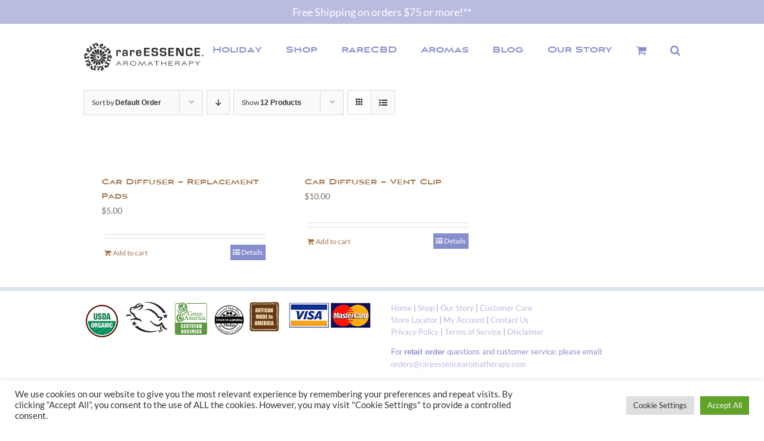

--- FILE ---
content_type: text/html; charset=UTF-8
request_url: https://www.rareessencearomatherapy.com/product-tag/car-diffuser/?product_view=grid&product_count=12
body_size: 24519
content:
<!DOCTYPE html>
<html class="avada-html-layout-wide avada-html-header-position-top avada-html-is-archive" lang="en-US">
<head>
	<meta http-equiv="X-UA-Compatible" content="IE=edge" />
	<meta http-equiv="Content-Type" content="text/html; charset=utf-8"/>
	<meta name="viewport" content="width=device-width, initial-scale=1" />
	<meta name='robots' content='index, follow, max-image-preview:large, max-snippet:-1, max-video-preview:-1' />

	<!-- This site is optimized with the Yoast SEO plugin v26.2 - https://yoast.com/wordpress/plugins/seo/ -->
	<title>car diffuser Archives | rareESSENCE</title>
	<link rel="canonical" href="https://www.rareessencearomatherapy.com/product-tag/car-diffuser/" />
	<meta property="og:locale" content="en_US" />
	<meta property="og:type" content="article" />
	<meta property="og:title" content="car diffuser Archives | rareESSENCE" />
	<meta property="og:url" content="https://www.rareessencearomatherapy.com/product-tag/car-diffuser/" />
	<meta property="og:site_name" content="rareESSENCE" />
	<script type="application/ld+json" class="yoast-schema-graph">{"@context":"https://schema.org","@graph":[{"@type":"CollectionPage","@id":"https://www.rareessencearomatherapy.com/product-tag/car-diffuser/","url":"https://www.rareessencearomatherapy.com/product-tag/car-diffuser/","name":"car diffuser Archives | rareESSENCE","isPartOf":{"@id":"https://www.rareessencearomatherapy.com/#website"},"primaryImageOfPage":{"@id":"https://www.rareessencearomatherapy.com/product-tag/car-diffuser/#primaryimage"},"image":{"@id":"https://www.rareessencearomatherapy.com/product-tag/car-diffuser/#primaryimage"},"thumbnailUrl":"https://www.rareessencearomatherapy.com/wp-content/uploads/2019/06/Car-Diffuser-Pad-Image-for-Web.jpg","breadcrumb":{"@id":"https://www.rareessencearomatherapy.com/product-tag/car-diffuser/#breadcrumb"},"inLanguage":"en-US"},{"@type":"ImageObject","inLanguage":"en-US","@id":"https://www.rareessencearomatherapy.com/product-tag/car-diffuser/#primaryimage","url":"https://www.rareessencearomatherapy.com/wp-content/uploads/2019/06/Car-Diffuser-Pad-Image-for-Web.jpg","contentUrl":"https://www.rareessencearomatherapy.com/wp-content/uploads/2019/06/Car-Diffuser-Pad-Image-for-Web.jpg","width":704,"height":536},{"@type":"BreadcrumbList","@id":"https://www.rareessencearomatherapy.com/product-tag/car-diffuser/#breadcrumb","itemListElement":[{"@type":"ListItem","position":1,"name":"Home","item":"https://www.rareessencearomatherapy.com/"},{"@type":"ListItem","position":2,"name":"car diffuser"}]},{"@type":"WebSite","@id":"https://www.rareessencearomatherapy.com/#website","url":"https://www.rareessencearomatherapy.com/","name":"rareESSENCE Aromatherapy","description":"All-natural essential oil artisan made in the USA products that are safe, synthetic free, responsibly sourced and beautiful.","publisher":{"@id":"https://www.rareessencearomatherapy.com/#organization"},"alternateName":"rareESSENCE","potentialAction":[{"@type":"SearchAction","target":{"@type":"EntryPoint","urlTemplate":"https://www.rareessencearomatherapy.com/?s={search_term_string}"},"query-input":{"@type":"PropertyValueSpecification","valueRequired":true,"valueName":"search_term_string"}}],"inLanguage":"en-US"},{"@type":"Organization","@id":"https://www.rareessencearomatherapy.com/#organization","name":"rareESSENCE Aromatherapy","alternateName":"rareESSENCE","url":"https://www.rareessencearomatherapy.com/","logo":{"@type":"ImageObject","inLanguage":"en-US","@id":"https://www.rareessencearomatherapy.com/#/schema/logo/image/","url":"https://www.rareessencearomatherapy.com/wp-content/uploads/2019/11/rareCBD-Green-Logo.png","contentUrl":"https://www.rareessencearomatherapy.com/wp-content/uploads/2019/11/rareCBD-Green-Logo.png","width":500,"height":496,"caption":"rareESSENCE Aromatherapy"},"image":{"@id":"https://www.rareessencearomatherapy.com/#/schema/logo/image/"}}]}</script>
	<!-- / Yoast SEO plugin. -->


<link rel='dns-prefetch' href='//www.googletagmanager.com' />
<link rel='dns-prefetch' href='//assets.pinterest.com' />
<link rel='dns-prefetch' href='//maps.googleapis.com' />
<link rel="alternate" type="application/rss+xml" title="rareESSENCE &raquo; Feed" href="https://www.rareessencearomatherapy.com/feed/" />
					<link rel="shortcut icon" href="https://www.rareessencearomatherapy.com/wp-content/uploads/2016/05/re-fav-16.jpg" type="image/x-icon" />
		
					<!-- Apple Touch Icon -->
			<link rel="apple-touch-icon" sizes="180x180" href="https://www.rareessencearomatherapy.com/wp-content/uploads/2016/05/re-fav-114.jpg">
		
					<!-- Android Icon -->
			<link rel="icon" sizes="192x192" href="https://www.rareessencearomatherapy.com/wp-content/uploads/2016/05/re-fav-57.jpg">
		
					<!-- MS Edge Icon -->
			<meta name="msapplication-TileImage" content="https://www.rareessencearomatherapy.com/wp-content/uploads/2016/05/re-favi-72.jpg">
				<link rel="alternate" type="application/rss+xml" title="rareESSENCE &raquo; car diffuser Tag Feed" href="https://www.rareessencearomatherapy.com/product-tag/car-diffuser/feed/" />
		<!-- This site uses the Google Analytics by MonsterInsights plugin v9.9.0 - Using Analytics tracking - https://www.monsterinsights.com/ -->
							<script src="//www.googletagmanager.com/gtag/js?id=G-BWJMEZG1JE"  data-cfasync="false" data-wpfc-render="false" type="text/javascript" async></script>
			<script data-cfasync="false" data-wpfc-render="false" type="text/plain" data-cli-class="cli-blocker-script"  data-cli-script-type="analytics" data-cli-block="true"  data-cli-element-position="head">
				var mi_version = '9.9.0';
				var mi_track_user = true;
				var mi_no_track_reason = '';
								var MonsterInsightsDefaultLocations = {"page_location":"https:\/\/www.rareessencearomatherapy.com\/product-tag\/car-diffuser\/?product_view=grid&product_count=12"};
								if ( typeof MonsterInsightsPrivacyGuardFilter === 'function' ) {
					var MonsterInsightsLocations = (typeof MonsterInsightsExcludeQuery === 'object') ? MonsterInsightsPrivacyGuardFilter( MonsterInsightsExcludeQuery ) : MonsterInsightsPrivacyGuardFilter( MonsterInsightsDefaultLocations );
				} else {
					var MonsterInsightsLocations = (typeof MonsterInsightsExcludeQuery === 'object') ? MonsterInsightsExcludeQuery : MonsterInsightsDefaultLocations;
				}

								var disableStrs = [
										'ga-disable-G-BWJMEZG1JE',
									];

				/* Function to detect opted out users */
				function __gtagTrackerIsOptedOut() {
					for (var index = 0; index < disableStrs.length; index++) {
						if (document.cookie.indexOf(disableStrs[index] + '=true') > -1) {
							return true;
						}
					}

					return false;
				}

				/* Disable tracking if the opt-out cookie exists. */
				if (__gtagTrackerIsOptedOut()) {
					for (var index = 0; index < disableStrs.length; index++) {
						window[disableStrs[index]] = true;
					}
				}

				/* Opt-out function */
				function __gtagTrackerOptout() {
					for (var index = 0; index < disableStrs.length; index++) {
						document.cookie = disableStrs[index] + '=true; expires=Thu, 31 Dec 2099 23:59:59 UTC; path=/';
						window[disableStrs[index]] = true;
					}
				}

				if ('undefined' === typeof gaOptout) {
					function gaOptout() {
						__gtagTrackerOptout();
					}
				}
								window.dataLayer = window.dataLayer || [];

				window.MonsterInsightsDualTracker = {
					helpers: {},
					trackers: {},
				};
				if (mi_track_user) {
					function __gtagDataLayer() {
						dataLayer.push(arguments);
					}

					function __gtagTracker(type, name, parameters) {
						if (!parameters) {
							parameters = {};
						}

						if (parameters.send_to) {
							__gtagDataLayer.apply(null, arguments);
							return;
						}

						if (type === 'event') {
														parameters.send_to = monsterinsights_frontend.v4_id;
							var hookName = name;
							if (typeof parameters['event_category'] !== 'undefined') {
								hookName = parameters['event_category'] + ':' + name;
							}

							if (typeof MonsterInsightsDualTracker.trackers[hookName] !== 'undefined') {
								MonsterInsightsDualTracker.trackers[hookName](parameters);
							} else {
								__gtagDataLayer('event', name, parameters);
							}
							
						} else {
							__gtagDataLayer.apply(null, arguments);
						}
					}

					__gtagTracker('js', new Date());
					__gtagTracker('set', {
						'developer_id.dZGIzZG': true,
											});
					if ( MonsterInsightsLocations.page_location ) {
						__gtagTracker('set', MonsterInsightsLocations);
					}
										__gtagTracker('config', 'G-BWJMEZG1JE', {"forceSSL":"true","link_attribution":"true","page_path":location.pathname + location.search + location.hash} );
										window.gtag = __gtagTracker;										(function () {
						/* https://developers.google.com/analytics/devguides/collection/analyticsjs/ */
						/* ga and __gaTracker compatibility shim. */
						var noopfn = function () {
							return null;
						};
						var newtracker = function () {
							return new Tracker();
						};
						var Tracker = function () {
							return null;
						};
						var p = Tracker.prototype;
						p.get = noopfn;
						p.set = noopfn;
						p.send = function () {
							var args = Array.prototype.slice.call(arguments);
							args.unshift('send');
							__gaTracker.apply(null, args);
						};
						var __gaTracker = function () {
							var len = arguments.length;
							if (len === 0) {
								return;
							}
							var f = arguments[len - 1];
							if (typeof f !== 'object' || f === null || typeof f.hitCallback !== 'function') {
								if ('send' === arguments[0]) {
									var hitConverted, hitObject = false, action;
									if ('event' === arguments[1]) {
										if ('undefined' !== typeof arguments[3]) {
											hitObject = {
												'eventAction': arguments[3],
												'eventCategory': arguments[2],
												'eventLabel': arguments[4],
												'value': arguments[5] ? arguments[5] : 1,
											}
										}
									}
									if ('pageview' === arguments[1]) {
										if ('undefined' !== typeof arguments[2]) {
											hitObject = {
												'eventAction': 'page_view',
												'page_path': arguments[2],
											}
										}
									}
									if (typeof arguments[2] === 'object') {
										hitObject = arguments[2];
									}
									if (typeof arguments[5] === 'object') {
										Object.assign(hitObject, arguments[5]);
									}
									if ('undefined' !== typeof arguments[1].hitType) {
										hitObject = arguments[1];
										if ('pageview' === hitObject.hitType) {
											hitObject.eventAction = 'page_view';
										}
									}
									if (hitObject) {
										action = 'timing' === arguments[1].hitType ? 'timing_complete' : hitObject.eventAction;
										hitConverted = mapArgs(hitObject);
										__gtagTracker('event', action, hitConverted);
									}
								}
								return;
							}

							function mapArgs(args) {
								var arg, hit = {};
								var gaMap = {
									'eventCategory': 'event_category',
									'eventAction': 'event_action',
									'eventLabel': 'event_label',
									'eventValue': 'event_value',
									'nonInteraction': 'non_interaction',
									'timingCategory': 'event_category',
									'timingVar': 'name',
									'timingValue': 'value',
									'timingLabel': 'event_label',
									'page': 'page_path',
									'location': 'page_location',
									'title': 'page_title',
									'referrer' : 'page_referrer',
								};
								for (arg in args) {
																		if (!(!args.hasOwnProperty(arg) || !gaMap.hasOwnProperty(arg))) {
										hit[gaMap[arg]] = args[arg];
									} else {
										hit[arg] = args[arg];
									}
								}
								return hit;
							}

							try {
								f.hitCallback();
							} catch (ex) {
							}
						};
						__gaTracker.create = newtracker;
						__gaTracker.getByName = newtracker;
						__gaTracker.getAll = function () {
							return [];
						};
						__gaTracker.remove = noopfn;
						__gaTracker.loaded = true;
						window['__gaTracker'] = __gaTracker;
					})();
									} else {
										console.log("");
					(function () {
						function __gtagTracker() {
							return null;
						}

						window['__gtagTracker'] = __gtagTracker;
						window['gtag'] = __gtagTracker;
					})();
									}
			</script>
			
							<!-- / Google Analytics by MonsterInsights -->
		<style id='wp-img-auto-sizes-contain-inline-css' type='text/css'>
img:is([sizes=auto i],[sizes^="auto," i]){contain-intrinsic-size:3000px 1500px}
/*# sourceURL=wp-img-auto-sizes-contain-inline-css */
</style>
<link rel='stylesheet' id='aqbpuserc-css' href='https://www.rareessencearomatherapy.com/wp-content/plugins/buy-now-button-for-woocommerce/includes/styles/front_style.css?ver=1.0' type='text/css' media='all' />
<link rel='stylesheet' id='cookie-law-info-css' href='https://www.rareessencearomatherapy.com/wp-content/plugins/cookie-law-info/legacy/public/css/cookie-law-info-public.css?ver=3.3.5' type='text/css' media='all' />
<link rel='stylesheet' id='cookie-law-info-gdpr-css' href='https://www.rareessencearomatherapy.com/wp-content/plugins/cookie-law-info/legacy/public/css/cookie-law-info-gdpr.css?ver=3.3.5' type='text/css' media='all' />
<link rel='stylesheet' id='ghazale-sds-table-style-css' href='https://www.rareessencearomatherapy.com/wp-content/plugins/custom-searchable-data-entry-system/css/sds-table-style.css?ver=6.9' type='text/css' media='all' />
<style id='woocommerce-inline-inline-css' type='text/css'>
.woocommerce form .form-row .required { visibility: visible; }
/*# sourceURL=woocommerce-inline-inline-css */
</style>
<link rel='stylesheet' id='pinterest-for-woocommerce-pins-css' href='//www.rareessencearomatherapy.com/wp-content/plugins/pinterest-for-woocommerce/assets/css/frontend/pinterest-for-woocommerce-pins.min.css?ver=1.4.21' type='text/css' media='all' />
<link rel='stylesheet' id='brands-styles-css' href='https://www.rareessencearomatherapy.com/wp-content/plugins/woocommerce/assets/css/brands.css?ver=10.2.2' type='text/css' media='all' />
<link rel='stylesheet' id='avada-child-stylesheet-css' href='https://www.rareessencearomatherapy.com/wp-content/themes/Avada/style.css?ver=6.9' type='text/css' media='all' />
<link rel='stylesheet' id='fusion-dynamic-css-css' href='https://www.rareessencearomatherapy.com/wp-content/uploads/fusion-styles/356612055d1ead3c5002b4e725499bea.min.css?ver=3.13.3' type='text/css' media='all' />
<script type="text/javascript" src="https://www.rareessencearomatherapy.com/wp-includes/js/jquery/jquery.min.js?ver=3.7.1" id="jquery-core-js"></script>
<script type="text/javascript" id="woocommerce-google-analytics-integration-gtag-js-after">
/* <![CDATA[ */
/* Google Analytics for WooCommerce (gtag.js) */
					window.dataLayer = window.dataLayer || [];
					function gtag(){dataLayer.push(arguments);}
					// Set up default consent state.
					for ( const mode of [{"analytics_storage":"denied","ad_storage":"denied","ad_user_data":"denied","ad_personalization":"denied","region":["AT","BE","BG","HR","CY","CZ","DK","EE","FI","FR","DE","GR","HU","IS","IE","IT","LV","LI","LT","LU","MT","NL","NO","PL","PT","RO","SK","SI","ES","SE","GB","CH"]}] || [] ) {
						gtag( "consent", "default", { "wait_for_update": 500, ...mode } );
					}
					gtag("js", new Date());
					gtag("set", "developer_id.dOGY3NW", true);
					gtag("config", "G-B292C0QEDX", {"track_404":true,"allow_google_signals":true,"logged_in":false,"linker":{"domains":[],"allow_incoming":false},"custom_map":{"dimension1":"logged_in"}});
//# sourceURL=woocommerce-google-analytics-integration-gtag-js-after
/* ]]> */
</script>
<script type="text/plain" data-cli-class="cli-blocker-script"  data-cli-script-type="analytics" data-cli-block="true"  data-cli-element-position="head" src="https://www.rareessencearomatherapy.com/wp-content/plugins/google-analytics-for-wordpress/assets/js/frontend-gtag.min.js?ver=9.9.0" id="monsterinsights-frontend-script-js" async="async" data-wp-strategy="async"></script>
<script data-cfasync="false" data-wpfc-render="false" type="text/javascript" id='monsterinsights-frontend-script-js-extra'>/* <![CDATA[ */
var monsterinsights_frontend = {"js_events_tracking":"true","download_extensions":"doc,pdf,ppt,zip,xls,docx,pptx,xlsx","inbound_paths":"[{\"path\":\"\\\/go\\\/\",\"label\":\"affiliate\"},{\"path\":\"\\\/recommend\\\/\",\"label\":\"affiliate\"}]","home_url":"https:\/\/www.rareessencearomatherapy.com","hash_tracking":"true","v4_id":"G-BWJMEZG1JE"};/* ]]> */
</script>
<script type="text/javascript" src="https://www.rareessencearomatherapy.com/wp-content/plugins/woocommerce/assets/js/jquery-blockui/jquery.blockUI.min.js?ver=2.7.0-wc.10.2.2" id="jquery-blockui-js" data-wp-strategy="defer"></script>
<script type="text/javascript" id="cookie-law-info-js-extra">
/* <![CDATA[ */
var Cli_Data = {"nn_cookie_ids":[],"cookielist":[],"non_necessary_cookies":[],"ccpaEnabled":"","ccpaRegionBased":"","ccpaBarEnabled":"","strictlyEnabled":["necessary","obligatoire"],"ccpaType":"gdpr","js_blocking":"1","custom_integration":"","triggerDomRefresh":"","secure_cookies":""};
var cli_cookiebar_settings = {"animate_speed_hide":"500","animate_speed_show":"500","background":"#FFF","border":"#b1a6a6c2","border_on":"","button_1_button_colour":"#61a229","button_1_button_hover":"#4e8221","button_1_link_colour":"#fff","button_1_as_button":"1","button_1_new_win":"","button_2_button_colour":"#333","button_2_button_hover":"#292929","button_2_link_colour":"#444","button_2_as_button":"","button_2_hidebar":"","button_3_button_colour":"#dedfe0","button_3_button_hover":"#b2b2b3","button_3_link_colour":"#333333","button_3_as_button":"1","button_3_new_win":"","button_4_button_colour":"#dedfe0","button_4_button_hover":"#b2b2b3","button_4_link_colour":"#333333","button_4_as_button":"1","button_7_button_colour":"#61a229","button_7_button_hover":"#4e8221","button_7_link_colour":"#fff","button_7_as_button":"1","button_7_new_win":"","font_family":"inherit","header_fix":"","notify_animate_hide":"1","notify_animate_show":"","notify_div_id":"#cookie-law-info-bar","notify_position_horizontal":"right","notify_position_vertical":"bottom","scroll_close":"","scroll_close_reload":"","accept_close_reload":"","reject_close_reload":"","showagain_tab":"","showagain_background":"#fff","showagain_border":"#000","showagain_div_id":"#cookie-law-info-again","showagain_x_position":"100px","text":"#333333","show_once_yn":"","show_once":"10000","logging_on":"","as_popup":"","popup_overlay":"1","bar_heading_text":"","cookie_bar_as":"banner","popup_showagain_position":"bottom-right","widget_position":"left"};
var log_object = {"ajax_url":"https://www.rareessencearomatherapy.com/wp-admin/admin-ajax.php"};
//# sourceURL=cookie-law-info-js-extra
/* ]]> */
</script>
<script type="text/javascript" src="https://www.rareessencearomatherapy.com/wp-content/plugins/cookie-law-info/legacy/public/js/cookie-law-info-public.js?ver=3.3.5" id="cookie-law-info-js"></script>
<script type="text/javascript" src="//www.rareessencearomatherapy.com/wp-content/plugins/revslider/sr6/assets/js/rbtools.min.js?ver=6.7.38" async id="tp-tools-js"></script>
<script type="text/javascript" src="//www.rareessencearomatherapy.com/wp-content/plugins/revslider/sr6/assets/js/rs6.min.js?ver=6.7.38" async id="revmin-js"></script>
<script type="text/javascript" src="https://www.rareessencearomatherapy.com/wp-content/plugins/woocommerce/assets/js/js-cookie/js.cookie.min.js?ver=2.1.4-wc.10.2.2" id="js-cookie-js" defer="defer" data-wp-strategy="defer"></script>
<script type="text/javascript" id="woocommerce-js-extra">
/* <![CDATA[ */
var woocommerce_params = {"ajax_url":"/wp-admin/admin-ajax.php","wc_ajax_url":"/?wc-ajax=%%endpoint%%","i18n_password_show":"Show password","i18n_password_hide":"Hide password"};
//# sourceURL=woocommerce-js-extra
/* ]]> */
</script>
<script type="text/javascript" src="https://www.rareessencearomatherapy.com/wp-content/plugins/woocommerce/assets/js/frontend/woocommerce.min.js?ver=10.2.2" id="woocommerce-js" defer="defer" data-wp-strategy="defer"></script>
<link rel="https://api.w.org/" href="https://www.rareessencearomatherapy.com/wp-json/" /><link rel="alternate" title="JSON" type="application/json" href="https://www.rareessencearomatherapy.com/wp-json/wp/v2/product_tag/63" /><link rel="EditURI" type="application/rsd+xml" title="RSD" href="https://www.rareessencearomatherapy.com/xmlrpc.php?rsd" />
<meta name="generator" content="WordPress 6.9" />
<meta name="generator" content="WooCommerce 10.2.2" />
<!-- SLP Custom CSS -->
<style type="text/css">
div#map.slp_map {
width:100%;
height:400px;
}
div#slp_tagline {
width:100%;
}
</style>

<meta name="p:domain_verify" content="e7240cec65477d802a1649789413cb7f"/><!-- Google site verification - Google for WooCommerce -->
<meta name="google-site-verification" content="adf3bH3MxtrLn1vPNAJVz8rXg6hR8_QaCa6d999eWmw" />
<style type="text/css" id="css-fb-visibility">@media screen and (max-width: 640px){.fusion-no-small-visibility{display:none !important;}body .sm-text-align-center{text-align:center !important;}body .sm-text-align-left{text-align:left !important;}body .sm-text-align-right{text-align:right !important;}body .sm-flex-align-center{justify-content:center !important;}body .sm-flex-align-flex-start{justify-content:flex-start !important;}body .sm-flex-align-flex-end{justify-content:flex-end !important;}body .sm-mx-auto{margin-left:auto !important;margin-right:auto !important;}body .sm-ml-auto{margin-left:auto !important;}body .sm-mr-auto{margin-right:auto !important;}body .fusion-absolute-position-small{position:absolute;top:auto;width:100%;}.awb-sticky.awb-sticky-small{ position: sticky; top: var(--awb-sticky-offset,0); }}@media screen and (min-width: 641px) and (max-width: 1024px){.fusion-no-medium-visibility{display:none !important;}body .md-text-align-center{text-align:center !important;}body .md-text-align-left{text-align:left !important;}body .md-text-align-right{text-align:right !important;}body .md-flex-align-center{justify-content:center !important;}body .md-flex-align-flex-start{justify-content:flex-start !important;}body .md-flex-align-flex-end{justify-content:flex-end !important;}body .md-mx-auto{margin-left:auto !important;margin-right:auto !important;}body .md-ml-auto{margin-left:auto !important;}body .md-mr-auto{margin-right:auto !important;}body .fusion-absolute-position-medium{position:absolute;top:auto;width:100%;}.awb-sticky.awb-sticky-medium{ position: sticky; top: var(--awb-sticky-offset,0); }}@media screen and (min-width: 1025px){.fusion-no-large-visibility{display:none !important;}body .lg-text-align-center{text-align:center !important;}body .lg-text-align-left{text-align:left !important;}body .lg-text-align-right{text-align:right !important;}body .lg-flex-align-center{justify-content:center !important;}body .lg-flex-align-flex-start{justify-content:flex-start !important;}body .lg-flex-align-flex-end{justify-content:flex-end !important;}body .lg-mx-auto{margin-left:auto !important;margin-right:auto !important;}body .lg-ml-auto{margin-left:auto !important;}body .lg-mr-auto{margin-right:auto !important;}body .fusion-absolute-position-large{position:absolute;top:auto;width:100%;}.awb-sticky.awb-sticky-large{ position: sticky; top: var(--awb-sticky-offset,0); }}</style>	<noscript><style>.woocommerce-product-gallery{ opacity: 1 !important; }</style></noscript>
	<meta name="generator" content="Powered by Slider Revolution 6.7.38 - responsive, Mobile-Friendly Slider Plugin for WordPress with comfortable drag and drop interface." />
<script>function setREVStartSize(e){
			//window.requestAnimationFrame(function() {
				window.RSIW = window.RSIW===undefined ? window.innerWidth : window.RSIW;
				window.RSIH = window.RSIH===undefined ? window.innerHeight : window.RSIH;
				try {
					var pw = document.getElementById(e.c).parentNode.offsetWidth,
						newh;
					pw = pw===0 || isNaN(pw) || (e.l=="fullwidth" || e.layout=="fullwidth") ? window.RSIW : pw;
					e.tabw = e.tabw===undefined ? 0 : parseInt(e.tabw);
					e.thumbw = e.thumbw===undefined ? 0 : parseInt(e.thumbw);
					e.tabh = e.tabh===undefined ? 0 : parseInt(e.tabh);
					e.thumbh = e.thumbh===undefined ? 0 : parseInt(e.thumbh);
					e.tabhide = e.tabhide===undefined ? 0 : parseInt(e.tabhide);
					e.thumbhide = e.thumbhide===undefined ? 0 : parseInt(e.thumbhide);
					e.mh = e.mh===undefined || e.mh=="" || e.mh==="auto" ? 0 : parseInt(e.mh,0);
					if(e.layout==="fullscreen" || e.l==="fullscreen")
						newh = Math.max(e.mh,window.RSIH);
					else{
						e.gw = Array.isArray(e.gw) ? e.gw : [e.gw];
						for (var i in e.rl) if (e.gw[i]===undefined || e.gw[i]===0) e.gw[i] = e.gw[i-1];
						e.gh = e.el===undefined || e.el==="" || (Array.isArray(e.el) && e.el.length==0)? e.gh : e.el;
						e.gh = Array.isArray(e.gh) ? e.gh : [e.gh];
						for (var i in e.rl) if (e.gh[i]===undefined || e.gh[i]===0) e.gh[i] = e.gh[i-1];
											
						var nl = new Array(e.rl.length),
							ix = 0,
							sl;
						e.tabw = e.tabhide>=pw ? 0 : e.tabw;
						e.thumbw = e.thumbhide>=pw ? 0 : e.thumbw;
						e.tabh = e.tabhide>=pw ? 0 : e.tabh;
						e.thumbh = e.thumbhide>=pw ? 0 : e.thumbh;
						for (var i in e.rl) nl[i] = e.rl[i]<window.RSIW ? 0 : e.rl[i];
						sl = nl[0];
						for (var i in nl) if (sl>nl[i] && nl[i]>0) { sl = nl[i]; ix=i;}
						var m = pw>(e.gw[ix]+e.tabw+e.thumbw) ? 1 : (pw-(e.tabw+e.thumbw)) / (e.gw[ix]);
						newh =  (e.gh[ix] * m) + (e.tabh + e.thumbh);
					}
					var el = document.getElementById(e.c);
					if (el!==null && el) el.style.height = newh+"px";
					el = document.getElementById(e.c+"_wrapper");
					if (el!==null && el) {
						el.style.height = newh+"px";
						el.style.display = "block";
					}
				} catch(e){
					console.log("Failure at Presize of Slider:" + e)
				}
			//});
		  };</script>
		<script type="text/javascript">
			var doc = document.documentElement;
			doc.setAttribute( 'data-useragent', navigator.userAgent );
		</script>
		<script type="text/plain" data-cli-class="cli-blocker-script"  data-cli-script-type="analytics" data-cli-block="true"  data-cli-element-position="head">
  (function(i,s,o,g,r,a,m){i['GoogleAnalyticsObject']=r;i[r]=i[r]||function(){
  (i[r].q=i[r].q||[]).push(arguments)},i[r].l=1*new Date();a=s.createElement(o),
  m=s.getElementsByTagName(o)[0];a.async=1;a.src=g;m.parentNode.insertBefore(a,m)
  })(window,document,'script','//www.google-analytics.com/analytics.js','ga');

  ga('create', 'UA-40742529-2', 'auto');
  ga('require', 'ecommerce');
  ga('require', 'linkid', 'linkid.js');
  ga('require', 'displayfeatures');
  ga('send', 'pageview');


</script>

<!--
/* SmarterChaos tracking code. */ -->
<script type="text/javascript" src="//d3cxv97fi8q177.cloudfront.net/foundation-A204480-23dc-4ad3-83aa-e20c0f8e514d1.min.js" id="irfOuterTag"></script>
<noscript><img src="//tl.r7ls.net/unscripted/204480" width="1" height="1"></noscript>
	<meta name='description' content='We are committed to creating 100% all-natural artisan made in the USA products that are safe, synthetic free, responsibly sourced and beautiful. Breathe deep. Be well.'>

<meta name='keywords' content='Made in USA, safe, organic, plant based, essential oils, eco friendly, natural, green, clean, healthy, non-GMO, sustainable, free, gifts, women, mom, mother, soy, non-toxic, chemical free, environment, artisan'>

<meta name='author' content='Staff of rareEARTH Naturals'>

<meta name="p:domain_verify" content="e9b3b86c24df6b17101f3e8ab678d47a"/>


<!--
/**
 * @license
 * MyFonts Webfont Build ID 2713074, 2013-12-23T10:20:04-0500
 * 
 * The fonts listed in this notice are subject to the End User License
 * Agreement(s) entered into by the website owner. All other parties are 
 * explicitly restricted from using the Licensed Webfonts(s).
 * 
 * You may obtain a valid license at the URLs below.
 * 
 * Webfont: Rockwell Std Bold by Monotype 
 * URL: http://www.myfonts.com/fonts/mti/rockwell/std-bold/
 * Copyright: Copyright 1990, 2002 Adobe Systems Incorporated. All Rights Reserved.
 * Copyright 1989, 1990, 2002 The Monotype Corporation. All rights reserved.
 * Licensed pageviews: 250,000
 * 
 * 
 * License: http://www.myfonts.com/viewlicense?type=web&buildid=2713074
 * 
 * © 2013 MyFonts Inc
*/
-->
<!--
/**
 * @license
 * MyFonts Webfont Build ID 2861900, 2014-08-12T17:58:43-0400
 * 
 * The fonts listed in this notice are subject to the End User License
 * Agreement(s) entered into by the website owner. All other parties are 
 * explicitly restricted from using the Licensed Webfonts(s).
 * 
 * You may obtain a valid license at the URLs below.
 * 
 * Webfont: Aviano Sans Bold by insigne
 * URL: http://www.myfonts.com/fonts/insigne/aviano-sans/bold/
 * Copyright: Copyright (c) 2009 by Jeremy Dooley. All rights reserved.
 * Licensed pageviews: 10,000
 * 
 * 
 * License: http://www.myfonts.com/viewlicense?type=web&buildid=2861900
 * 
 * © 2014 MyFonts Inc
*/

-->
<link rel="stylesheet" type="text/css" href="MyFontsWebfontsKit.css"><link rel='stylesheet' id='wc-blocks-style-css' href='https://www.rareessencearomatherapy.com/wp-content/plugins/woocommerce/assets/client/blocks/wc-blocks.css?ver=wc-10.2.2' type='text/css' media='all' />
<style id='global-styles-inline-css' type='text/css'>
:root{--wp--preset--aspect-ratio--square: 1;--wp--preset--aspect-ratio--4-3: 4/3;--wp--preset--aspect-ratio--3-4: 3/4;--wp--preset--aspect-ratio--3-2: 3/2;--wp--preset--aspect-ratio--2-3: 2/3;--wp--preset--aspect-ratio--16-9: 16/9;--wp--preset--aspect-ratio--9-16: 9/16;--wp--preset--color--black: #000000;--wp--preset--color--cyan-bluish-gray: #abb8c3;--wp--preset--color--white: #ffffff;--wp--preset--color--pale-pink: #f78da7;--wp--preset--color--vivid-red: #cf2e2e;--wp--preset--color--luminous-vivid-orange: #ff6900;--wp--preset--color--luminous-vivid-amber: #fcb900;--wp--preset--color--light-green-cyan: #7bdcb5;--wp--preset--color--vivid-green-cyan: #00d084;--wp--preset--color--pale-cyan-blue: #8ed1fc;--wp--preset--color--vivid-cyan-blue: #0693e3;--wp--preset--color--vivid-purple: #9b51e0;--wp--preset--color--awb-color-1: #ffffff;--wp--preset--color--awb-color-2: #f6f6f6;--wp--preset--color--awb-color-3: #f2efea;--wp--preset--color--awb-color-4: #e0dede;--wp--preset--color--awb-color-5: #a57447;--wp--preset--color--awb-color-6: #746863;--wp--preset--color--awb-color-7: #333333;--wp--preset--color--awb-color-8: #382010;--wp--preset--color--awb-color-custom-10: #000000;--wp--preset--color--awb-color-custom-11: #ebeaea;--wp--preset--color--awb-color-custom-12: #a0ce4e;--wp--preset--color--awb-color-custom-13: #747474;--wp--preset--color--awb-color-custom-14: #b9bbdf;--wp--preset--color--awb-color-custom-15: #f9f9f9;--wp--preset--color--awb-color-custom-16: #e8e8e8;--wp--preset--color--awb-color-custom-17: rgba(235,234,234,0.8);--wp--preset--gradient--vivid-cyan-blue-to-vivid-purple: linear-gradient(135deg,rgb(6,147,227) 0%,rgb(155,81,224) 100%);--wp--preset--gradient--light-green-cyan-to-vivid-green-cyan: linear-gradient(135deg,rgb(122,220,180) 0%,rgb(0,208,130) 100%);--wp--preset--gradient--luminous-vivid-amber-to-luminous-vivid-orange: linear-gradient(135deg,rgb(252,185,0) 0%,rgb(255,105,0) 100%);--wp--preset--gradient--luminous-vivid-orange-to-vivid-red: linear-gradient(135deg,rgb(255,105,0) 0%,rgb(207,46,46) 100%);--wp--preset--gradient--very-light-gray-to-cyan-bluish-gray: linear-gradient(135deg,rgb(238,238,238) 0%,rgb(169,184,195) 100%);--wp--preset--gradient--cool-to-warm-spectrum: linear-gradient(135deg,rgb(74,234,220) 0%,rgb(151,120,209) 20%,rgb(207,42,186) 40%,rgb(238,44,130) 60%,rgb(251,105,98) 80%,rgb(254,248,76) 100%);--wp--preset--gradient--blush-light-purple: linear-gradient(135deg,rgb(255,206,236) 0%,rgb(152,150,240) 100%);--wp--preset--gradient--blush-bordeaux: linear-gradient(135deg,rgb(254,205,165) 0%,rgb(254,45,45) 50%,rgb(107,0,62) 100%);--wp--preset--gradient--luminous-dusk: linear-gradient(135deg,rgb(255,203,112) 0%,rgb(199,81,192) 50%,rgb(65,88,208) 100%);--wp--preset--gradient--pale-ocean: linear-gradient(135deg,rgb(255,245,203) 0%,rgb(182,227,212) 50%,rgb(51,167,181) 100%);--wp--preset--gradient--electric-grass: linear-gradient(135deg,rgb(202,248,128) 0%,rgb(113,206,126) 100%);--wp--preset--gradient--midnight: linear-gradient(135deg,rgb(2,3,129) 0%,rgb(40,116,252) 100%);--wp--preset--font-size--small: 9.75px;--wp--preset--font-size--medium: 20px;--wp--preset--font-size--large: 19.5px;--wp--preset--font-size--x-large: 42px;--wp--preset--font-size--normal: 13px;--wp--preset--font-size--xlarge: 26px;--wp--preset--font-size--huge: 39px;--wp--preset--spacing--20: 0.44rem;--wp--preset--spacing--30: 0.67rem;--wp--preset--spacing--40: 1rem;--wp--preset--spacing--50: 1.5rem;--wp--preset--spacing--60: 2.25rem;--wp--preset--spacing--70: 3.38rem;--wp--preset--spacing--80: 5.06rem;--wp--preset--shadow--natural: 6px 6px 9px rgba(0, 0, 0, 0.2);--wp--preset--shadow--deep: 12px 12px 50px rgba(0, 0, 0, 0.4);--wp--preset--shadow--sharp: 6px 6px 0px rgba(0, 0, 0, 0.2);--wp--preset--shadow--outlined: 6px 6px 0px -3px rgb(255, 255, 255), 6px 6px rgb(0, 0, 0);--wp--preset--shadow--crisp: 6px 6px 0px rgb(0, 0, 0);}:where(.is-layout-flex){gap: 0.5em;}:where(.is-layout-grid){gap: 0.5em;}body .is-layout-flex{display: flex;}.is-layout-flex{flex-wrap: wrap;align-items: center;}.is-layout-flex > :is(*, div){margin: 0;}body .is-layout-grid{display: grid;}.is-layout-grid > :is(*, div){margin: 0;}:where(.wp-block-columns.is-layout-flex){gap: 2em;}:where(.wp-block-columns.is-layout-grid){gap: 2em;}:where(.wp-block-post-template.is-layout-flex){gap: 1.25em;}:where(.wp-block-post-template.is-layout-grid){gap: 1.25em;}.has-black-color{color: var(--wp--preset--color--black) !important;}.has-cyan-bluish-gray-color{color: var(--wp--preset--color--cyan-bluish-gray) !important;}.has-white-color{color: var(--wp--preset--color--white) !important;}.has-pale-pink-color{color: var(--wp--preset--color--pale-pink) !important;}.has-vivid-red-color{color: var(--wp--preset--color--vivid-red) !important;}.has-luminous-vivid-orange-color{color: var(--wp--preset--color--luminous-vivid-orange) !important;}.has-luminous-vivid-amber-color{color: var(--wp--preset--color--luminous-vivid-amber) !important;}.has-light-green-cyan-color{color: var(--wp--preset--color--light-green-cyan) !important;}.has-vivid-green-cyan-color{color: var(--wp--preset--color--vivid-green-cyan) !important;}.has-pale-cyan-blue-color{color: var(--wp--preset--color--pale-cyan-blue) !important;}.has-vivid-cyan-blue-color{color: var(--wp--preset--color--vivid-cyan-blue) !important;}.has-vivid-purple-color{color: var(--wp--preset--color--vivid-purple) !important;}.has-black-background-color{background-color: var(--wp--preset--color--black) !important;}.has-cyan-bluish-gray-background-color{background-color: var(--wp--preset--color--cyan-bluish-gray) !important;}.has-white-background-color{background-color: var(--wp--preset--color--white) !important;}.has-pale-pink-background-color{background-color: var(--wp--preset--color--pale-pink) !important;}.has-vivid-red-background-color{background-color: var(--wp--preset--color--vivid-red) !important;}.has-luminous-vivid-orange-background-color{background-color: var(--wp--preset--color--luminous-vivid-orange) !important;}.has-luminous-vivid-amber-background-color{background-color: var(--wp--preset--color--luminous-vivid-amber) !important;}.has-light-green-cyan-background-color{background-color: var(--wp--preset--color--light-green-cyan) !important;}.has-vivid-green-cyan-background-color{background-color: var(--wp--preset--color--vivid-green-cyan) !important;}.has-pale-cyan-blue-background-color{background-color: var(--wp--preset--color--pale-cyan-blue) !important;}.has-vivid-cyan-blue-background-color{background-color: var(--wp--preset--color--vivid-cyan-blue) !important;}.has-vivid-purple-background-color{background-color: var(--wp--preset--color--vivid-purple) !important;}.has-black-border-color{border-color: var(--wp--preset--color--black) !important;}.has-cyan-bluish-gray-border-color{border-color: var(--wp--preset--color--cyan-bluish-gray) !important;}.has-white-border-color{border-color: var(--wp--preset--color--white) !important;}.has-pale-pink-border-color{border-color: var(--wp--preset--color--pale-pink) !important;}.has-vivid-red-border-color{border-color: var(--wp--preset--color--vivid-red) !important;}.has-luminous-vivid-orange-border-color{border-color: var(--wp--preset--color--luminous-vivid-orange) !important;}.has-luminous-vivid-amber-border-color{border-color: var(--wp--preset--color--luminous-vivid-amber) !important;}.has-light-green-cyan-border-color{border-color: var(--wp--preset--color--light-green-cyan) !important;}.has-vivid-green-cyan-border-color{border-color: var(--wp--preset--color--vivid-green-cyan) !important;}.has-pale-cyan-blue-border-color{border-color: var(--wp--preset--color--pale-cyan-blue) !important;}.has-vivid-cyan-blue-border-color{border-color: var(--wp--preset--color--vivid-cyan-blue) !important;}.has-vivid-purple-border-color{border-color: var(--wp--preset--color--vivid-purple) !important;}.has-vivid-cyan-blue-to-vivid-purple-gradient-background{background: var(--wp--preset--gradient--vivid-cyan-blue-to-vivid-purple) !important;}.has-light-green-cyan-to-vivid-green-cyan-gradient-background{background: var(--wp--preset--gradient--light-green-cyan-to-vivid-green-cyan) !important;}.has-luminous-vivid-amber-to-luminous-vivid-orange-gradient-background{background: var(--wp--preset--gradient--luminous-vivid-amber-to-luminous-vivid-orange) !important;}.has-luminous-vivid-orange-to-vivid-red-gradient-background{background: var(--wp--preset--gradient--luminous-vivid-orange-to-vivid-red) !important;}.has-very-light-gray-to-cyan-bluish-gray-gradient-background{background: var(--wp--preset--gradient--very-light-gray-to-cyan-bluish-gray) !important;}.has-cool-to-warm-spectrum-gradient-background{background: var(--wp--preset--gradient--cool-to-warm-spectrum) !important;}.has-blush-light-purple-gradient-background{background: var(--wp--preset--gradient--blush-light-purple) !important;}.has-blush-bordeaux-gradient-background{background: var(--wp--preset--gradient--blush-bordeaux) !important;}.has-luminous-dusk-gradient-background{background: var(--wp--preset--gradient--luminous-dusk) !important;}.has-pale-ocean-gradient-background{background: var(--wp--preset--gradient--pale-ocean) !important;}.has-electric-grass-gradient-background{background: var(--wp--preset--gradient--electric-grass) !important;}.has-midnight-gradient-background{background: var(--wp--preset--gradient--midnight) !important;}.has-small-font-size{font-size: var(--wp--preset--font-size--small) !important;}.has-medium-font-size{font-size: var(--wp--preset--font-size--medium) !important;}.has-large-font-size{font-size: var(--wp--preset--font-size--large) !important;}.has-x-large-font-size{font-size: var(--wp--preset--font-size--x-large) !important;}
/*# sourceURL=global-styles-inline-css */
</style>
<link rel='stylesheet' id='cookie-law-info-table-css' href='https://www.rareessencearomatherapy.com/wp-content/plugins/cookie-law-info/legacy/public/css/cookie-law-info-table.css?ver=3.3.5' type='text/css' media='all' />
<link rel='stylesheet' id='rs-plugin-settings-css' href='//www.rareessencearomatherapy.com/wp-content/plugins/revslider/sr6/assets/css/rs6.css?ver=6.7.38' type='text/css' media='all' />
<style id='rs-plugin-settings-inline-css' type='text/css'>
.avada_huge_white_text{position:absolute; color:#ffffff; font-size:130px; line-height:45px; font-family:museoslab500regular;   text-shadow:0px 2px 5px rgba(0,0,0,1)}.avada_huge_black_text{position:absolute; color:#000000; font-size:130px; line-height:45px; font-family:museoslab500regular}.avada_big_black_text{position:absolute; color:#333333; font-size:42px; line-height:45px; font-family:museoslab500regular}.avada_big_white_text{position:absolute; color:#fff; font-size:42px; line-height:45px; font-family:museoslab500regular}.avada_big_black_text_center{position:absolute; color:#333333; font-size:38px; line-height:45px; font-family:museoslab500regular;   text-align:center}.avada_med_green_text{position:absolute; color:#A0CE4E; font-size:24px; line-height:24px; font-family:PTSansRegular,Arial,Helvetica,sans-serif}.avada_small_gray_text{position:absolute; color:#747474; font-size:13px; line-height:20px; font-family:PTSansRegular,Arial,Helvetica,sans-serif}.avada_small_white_text{position:absolute; color:#fff; font-size:13px; line-height:20px; font-family:PTSansRegular,Arial,Helvetica,sans-serif;  text-shadow:0px 2px 5px rgba(0,0,0,0.5); font-weight:700}.avada_block_black{position:absolute; color:#A0CE4E; text-shadow:none; font-size:22px; line-height:34px; padding:0px 10px; padding-top:1px;margin:0px; border-width:0px; border-style:none; background-color:#000;font-family:PTSansRegular,Arial,Helvetica,sans-serif}.avada_block_green{position:absolute; color:#000; text-shadow:none; font-size:22px; line-height:34px; padding:0px 10px; padding-top:1px;margin:0px; border-width:0px; border-style:none; background-color:#A0CE4E;font-family:PTSansRegular,Arial,Helvetica,sans-serif}.avada_block_white{position:absolute; color:#fff; text-shadow:none; font-size:22px; line-height:34px; padding:0px 10px; padding-top:1px;margin:0px; border-width:0px; border-style:none; background-color:#000;font-family:PTSansRegular,Arial,Helvetica,sans-serif}.avada_block_white_trans{position:absolute; color:#fff; text-shadow:none; font-size:22px; line-height:34px; padding:0px 10px; padding-top:1px;margin:0px; border-width:0px; border-style:none; background-color:rgba(0,0,0,0.6);  font-family:PTSansRegular,Arial,Helvetica,sans-serif}.tp-caption a{color:#ff7302;text-shadow:none;-webkit-transition:all 0.2s ease-out;-moz-transition:all 0.2s ease-out;-o-transition:all 0.2s ease-out;-ms-transition:all 0.2s ease-out}.tp-caption a:hover{color:#ffa902}
/*# sourceURL=rs-plugin-settings-inline-css */
</style>
</head>

<body class="archive tax-product_tag term-car-diffuser term-63 wp-theme-Avada wp-child-theme-rare-earth theme-Avada woocommerce woocommerce-page woocommerce-demo-store woocommerce-no-js fusion-image-hovers fusion-pagination-sizing fusion-button_type-flat fusion-button_span-no fusion-button_gradient-linear avada-image-rollover-circle-yes avada-image-rollover-yes avada-image-rollover-direction-fade fusion-has-button-gradient fusion-body ltr fusion-sticky-header no-mobile-sticky-header fusion-disable-outline fusion-sub-menu-fade mobile-logo-pos-left layout-wide-mode avada-has-boxed-modal-shadow-none layout-scroll-offset-full avada-has-zero-margin-offset-top fusion-top-header menu-text-align-center fusion-woo-product-design-classic fusion-woo-shop-page-columns-3 fusion-woo-related-columns-3 fusion-woo-archive-page-columns-3 avada-has-woo-gallery-disabled woo-sale-badge-circle woo-outofstock-badge-top_bar mobile-menu-design-modern fusion-show-pagination-text fusion-header-layout-v2 avada-responsive avada-footer-fx-none avada-menu-highlight-style-bar fusion-search-form-classic fusion-main-menu-search-overlay fusion-avatar-square avada-sticky-shrinkage avada-dropdown-styles avada-blog-layout-large avada-blog-archive-layout-large avada-header-shadow-no avada-menu-icon-position-left avada-has-megamenu-shadow avada-has-mainmenu-dropdown-divider avada-has-main-nav-search-icon avada-has-breadcrumb-mobile-hidden avada-has-titlebar-hide avada-has-transparent-timeline_color avada-has-pagination-padding avada-flyout-menu-direction-fade avada-ec-views-v1" data-awb-post-id="19513">
	<p role="complementary" aria-label="Store notice" class="woocommerce-store-notice demo_store" data-notice-id="7874459046dfd850c0d259bb7e3faa21" style="display:none;"><a style="color: white">Free Shipping on orders $75 or more!**</a> <a role="button" href="#" class="woocommerce-store-notice__dismiss-link">Dismiss</a></p>	<a class="skip-link screen-reader-text" href="#content">Skip to content</a>

	<div id="boxed-wrapper">
		
		<div id="wrapper" class="fusion-wrapper">
			<div id="home" style="position:relative;top:-1px;"></div>
							
					
			<header class="fusion-header-wrapper">
				<div class="fusion-header-v2 fusion-logo-alignment fusion-logo-left fusion-sticky-menu- fusion-sticky-logo- fusion-mobile-logo-  fusion-mobile-menu-design-modern">
					<div class="fusion-header-sticky-height"></div>
<div class="fusion-header">
	<div class="fusion-row">
					<div class="fusion-logo" data-margin-top="31px" data-margin-bottom="31px" data-margin-left="0px" data-margin-right="0px">
			<a class="fusion-logo-link"  href="https://www.rareessencearomatherapy.com/" >

						<!-- standard logo -->
			<img src="https://www.rareessencearomatherapy.com/wp-content/uploads/2016/10/rareessence-logo-standard.png" srcset="https://www.rareessencearomatherapy.com/wp-content/uploads/2016/10/rareessence-logo-standard.png 1x, https://www.rareessencearomatherapy.com/wp-content/uploads/2016/10/rareessence-logo-retina.png 2x" width="200" height="48" style="max-height:48px;height:auto;" alt="rareESSENCE Logo" data-retina_logo_url="https://www.rareessencearomatherapy.com/wp-content/uploads/2016/10/rareessence-logo-retina.png" class="fusion-standard-logo" />

			
					</a>
		</div>		<nav class="fusion-main-menu" aria-label="Main Menu"><div class="fusion-overlay-search">		<form role="search" class="searchform fusion-search-form  fusion-search-form-classic" method="get" action="https://www.rareessencearomatherapy.com/">
			<div class="fusion-search-form-content">

				
				<div class="fusion-search-field search-field">
					<label><span class="screen-reader-text">Search for:</span>
													<input type="search" value="" name="s" class="s" placeholder="Search..." required aria-required="true" aria-label="Search..."/>
											</label>
				</div>
				<div class="fusion-search-button search-button">
					<input type="submit" class="fusion-search-submit searchsubmit" aria-label="Search" value="&#xf002;" />
									</div>

				
			</div>


			
		</form>
		<div class="fusion-search-spacer"></div><a href="#" role="button" aria-label="Close Search" class="fusion-close-search"></a></div><ul id="menu-main" class="fusion-menu"><li  id="menu-item-37577"  class="menu-item menu-item-type-post_type menu-item-object-page menu-item-37577"  data-item-id="37577"><a  href="https://www.rareessencearomatherapy.com/holiday-collection/" class="fusion-bar-highlight"><span class="menu-text">Holiday</span></a></li><li  id="menu-item-1265"  class="menu-item menu-item-type-post_type menu-item-object-page menu-item-has-children menu-item-1265 fusion-dropdown-menu"  data-item-id="1265"><a  href="https://www.rareessencearomatherapy.com/shop/" class="fusion-bar-highlight"><span class="menu-text">Shop</span></a><ul class="sub-menu"><li  id="menu-item-29559"  class="menu-item menu-item-type-post_type menu-item-object-page menu-item-29559 fusion-dropdown-submenu" ><a  href="https://www.rareessencearomatherapy.com/popular-products/" class="fusion-bar-highlight"><span>Popular</span></a></li><li  id="menu-item-14507"  class="menu-item menu-item-type-post_type menu-item-object-page menu-item-has-children menu-item-14507 fusion-dropdown-submenu" ><a  href="https://www.rareessencearomatherapy.com/essential-oils/" class="fusion-bar-highlight"><span>Essential Oils</span></a><ul class="sub-menu"><li  id="menu-item-15370"  class="menu-item menu-item-type-post_type menu-item-object-page menu-item-15370" ><a  href="https://www.rareessencearomatherapy.com/essential-single-note-oils-and-blends/" class="fusion-bar-highlight"><span>Single Note Oils and Blends</span></a></li><li  id="menu-item-15371"  class="menu-item menu-item-type-post_type menu-item-object-page menu-item-15371" ><a  href="https://www.rareessencearomatherapy.com/aromatherapy-roll-on/" class="fusion-bar-highlight"><span>Aromatherapy Roll-Ons</span></a></li><li  id="menu-item-15372"  class="menu-item menu-item-type-post_type menu-item-object-page menu-item-15372" ><a  href="https://www.rareessencearomatherapy.com/aromatherapy-inhalers/" class="fusion-bar-highlight"><span>Aromatherapy Inhalers</span></a></li><li  id="menu-item-24188"  class="menu-item menu-item-type-post_type menu-item-object-page menu-item-24188" ><a  href="https://www.rareessencearomatherapy.com/essential-oil-aromatherapy-trio-sets/" class="fusion-bar-highlight"><span>Essential Oil Aromatherapy Trio Sets</span></a></li></ul></li><li  id="menu-item-901"  class="menu-item menu-item-type-post_type menu-item-object-page menu-item-901 fusion-dropdown-submenu" ><a  href="https://www.rareessencearomatherapy.com/essential-oil-perfumes/" class="fusion-bar-highlight"><span>Perfumes</span></a></li><li  id="menu-item-899"  class="menu-item menu-item-type-post_type menu-item-object-page menu-item-has-children menu-item-899 fusion-dropdown-submenu" ><a  href="https://www.rareessencearomatherapy.com/essential-oil-candles/" class="fusion-bar-highlight"><span>Candles</span></a><ul class="sub-menu"><li  id="menu-item-24126"  class="menu-item menu-item-type-post_type menu-item-object-page menu-item-24126" ><a  href="https://www.rareessencearomatherapy.com/bloom-collection/" class="fusion-bar-highlight"><span>Luxe Candles</span></a></li><li  id="menu-item-1247"  class="menu-item menu-item-type-post_type menu-item-object-page menu-item-1247" ><a  href="https://www.rareessencearomatherapy.com/essential-oil-candles-spa/" class="fusion-bar-highlight"><span>Spa Candles</span></a></li><li  id="menu-item-1248"  class="menu-item menu-item-type-post_type menu-item-object-page menu-item-1248" ><a  href="https://www.rareessencearomatherapy.com/essential-oil-travel-tin-candles/" class="fusion-bar-highlight"><span>Travel Tin Candles</span></a></li></ul></li><li  id="menu-item-904"  class="menu-item menu-item-type-post_type menu-item-object-page menu-item-904 fusion-dropdown-submenu" ><a  href="https://www.rareessencearomatherapy.com/essential-oil-room-mists/" class="fusion-bar-highlight"><span>Room Mists</span></a></li><li  id="menu-item-17711"  class="menu-item menu-item-type-post_type menu-item-object-page menu-item-17711 fusion-dropdown-submenu" ><a  href="https://www.rareessencearomatherapy.com/bath-and-body-care/" class="fusion-bar-highlight"><span>Bath &#038; Body Care</span></a></li><li  id="menu-item-20967"  class="menu-item menu-item-type-post_type menu-item-object-page menu-item-20967 fusion-dropdown-submenu" ><a  href="https://www.rareessencearomatherapy.com/cbd-products/" class="fusion-bar-highlight"><span>CBD Products</span></a></li><li  id="menu-item-14653"  class="menu-item menu-item-type-post_type menu-item-object-page menu-item-has-children menu-item-14653 fusion-dropdown-submenu" ><a  href="https://www.rareessencearomatherapy.com/diffuser/" class="fusion-bar-highlight"><span>Diffusers</span></a><ul class="sub-menu"><li  id="menu-item-16116"  class="menu-item menu-item-type-post_type menu-item-object-page menu-item-16116" ><a  href="https://www.rareessencearomatherapy.com/diffuser/electronic-diffusers/" class="fusion-bar-highlight"><span>Electronic Diffusers</span></a></li><li  id="menu-item-17686"  class="menu-item menu-item-type-post_type menu-item-object-page menu-item-17686" ><a  href="https://www.rareessencearomatherapy.com/aroma-disk/" class="fusion-bar-highlight"><span>Aroma Disk</span></a></li></ul></li></ul></li><li  id="menu-item-20947"  class="menu-item menu-item-type-post_type menu-item-object-page menu-item-has-children menu-item-20947 fusion-dropdown-menu"  data-item-id="20947"><a  href="https://www.rareessencearomatherapy.com/rarecbd/" class="fusion-bar-highlight"><span class="menu-text">rareCBD</span></a><ul class="sub-menu"><li  id="menu-item-20948"  class="menu-item menu-item-type-post_type menu-item-object-page menu-item-20948 fusion-dropdown-submenu" ><a  href="https://www.rareessencearomatherapy.com/cbd-products/" class="fusion-bar-highlight"><span>Shop CBD</span></a></li><li  id="menu-item-20951"  class="menu-item menu-item-type-post_type menu-item-object-page menu-item-has-children menu-item-20951 fusion-dropdown-submenu" ><a  href="https://www.rareessencearomatherapy.com/rarecbd/" class="fusion-bar-highlight"><span>rareCBD Home</span></a><ul class="sub-menu"><li  id="menu-item-20950"  class="menu-item menu-item-type-post_type menu-item-object-page menu-item-20950" ><a  href="https://www.rareessencearomatherapy.com/rarecbd/about-cbd-2/" class="fusion-bar-highlight"><span>About CBD</span></a></li><li  id="menu-item-20945"  class="menu-item menu-item-type-post_type menu-item-object-page menu-item-20945" ><a  href="https://www.rareessencearomatherapy.com/rarecbd/rarecbd-advantage/" class="fusion-bar-highlight"><span>Why rareCBD</span></a></li><li  id="menu-item-20946"  class="menu-item menu-item-type-post_type menu-item-object-page menu-item-20946" ><a  href="https://www.rareessencearomatherapy.com/rarecbd/rarecbd-story/" class="fusion-bar-highlight"><span>rareCBD Story</span></a></li><li  id="menu-item-20949"  class="menu-item menu-item-type-post_type menu-item-object-page menu-item-20949" ><a  href="https://www.rareessencearomatherapy.com/rarecbd/cbd-faqs/" class="fusion-bar-highlight"><span>CBD Frequently Asked Questions</span></a></li><li  id="menu-item-20759"  class="menu-item menu-item-type-post_type menu-item-object-page menu-item-20759" ><a  href="https://www.rareessencearomatherapy.com/rarecbd/cbd-batch-reports/" class="fusion-bar-highlight"><span>CBD Batch Reports</span></a></li></ul></li></ul></li><li  id="menu-item-93"  class="menu-item menu-item-type-post_type menu-item-object-page menu-item-has-children menu-item-93 fusion-dropdown-menu"  data-item-id="93"><a  href="https://www.rareessencearomatherapy.com/aromas/" class="fusion-bar-highlight"><span class="menu-text">Aromas</span></a><ul class="sub-menu"><li  id="menu-item-898"  class="menu-item menu-item-type-post_type menu-item-object-page menu-item-898 fusion-dropdown-submenu" ><a  href="https://www.rareessencearomatherapy.com/citrus/" class="fusion-bar-highlight"><span>Citrus</span></a></li><li  id="menu-item-897"  class="menu-item menu-item-type-post_type menu-item-object-page menu-item-897 fusion-dropdown-submenu" ><a  href="https://www.rareessencearomatherapy.com/earth-woods/" class="fusion-bar-highlight"><span>Earth / Woods</span></a></li><li  id="menu-item-896"  class="menu-item menu-item-type-post_type menu-item-object-page menu-item-896 fusion-dropdown-submenu" ><a  href="https://www.rareessencearomatherapy.com/exotic/" class="fusion-bar-highlight"><span>Exotic</span></a></li><li  id="menu-item-895"  class="menu-item menu-item-type-post_type menu-item-object-page menu-item-895 fusion-dropdown-submenu" ><a  href="https://www.rareessencearomatherapy.com/floral/" class="fusion-bar-highlight"><span>Floral</span></a></li><li  id="menu-item-894"  class="menu-item menu-item-type-post_type menu-item-object-page menu-item-894 fusion-dropdown-submenu" ><a  href="https://www.rareessencearomatherapy.com/herbal/" class="fusion-bar-highlight"><span>Herbal</span></a></li><li  id="menu-item-892"  class="menu-item menu-item-type-post_type menu-item-object-page menu-item-892 fusion-dropdown-submenu" ><a  href="https://www.rareessencearomatherapy.com/spice/" class="fusion-bar-highlight"><span>Spice</span></a></li></ul></li><li  id="menu-item-30567"  class="menu-item menu-item-type-post_type menu-item-object-page menu-item-30567"  data-item-id="30567"><a  href="https://www.rareessencearomatherapy.com/blog/" class="fusion-bar-highlight"><span class="menu-text">Blog</span></a></li><li  id="menu-item-20"  class="menu-item menu-item-type-post_type menu-item-object-page menu-item-20"  data-item-id="20"><a  href="https://www.rareessencearomatherapy.com/our-story/" class="fusion-bar-highlight"><span class="menu-text">Our Story</span></a></li><li class="fusion-custom-menu-item fusion-menu-cart fusion-main-menu-cart"><a class="fusion-main-menu-icon fusion-bar-highlight" href="https://www.rareessencearomatherapy.com/cart/"><span class="menu-text" aria-label="View Cart"></span></a></li><li class="fusion-custom-menu-item fusion-main-menu-search fusion-search-overlay"><a class="fusion-main-menu-icon fusion-bar-highlight" href="#" aria-label="Search" data-title="Search" title="Search" role="button" aria-expanded="false"></a></li></ul></nav>	<div class="fusion-mobile-menu-icons">
							<a href="#" class="fusion-icon awb-icon-bars" aria-label="Toggle mobile menu" aria-expanded="false"></a>
		
		
		
					<a href="https://www.rareessencearomatherapy.com/cart/" class="fusion-icon awb-icon-shopping-cart"  aria-label="Toggle mobile cart"></a>
			</div>

<nav class="fusion-mobile-nav-holder fusion-mobile-menu-text-align-left" aria-label="Main Menu Mobile"></nav>

					</div>
</div>
				</div>
				<div class="fusion-clearfix"></div>
			</header>
								
							<div id="sliders-container" class="fusion-slider-visibility">
					</div>
				
					
							
			
						<main id="main" class="clearfix ">
				<div class="fusion-row" style="">
		<div class="woocommerce-container">
			<section id="content" class=" full-width" style="width: 100%;">
		<header class="woocommerce-products-header">
	
	</header>
<div class="woocommerce-notices-wrapper"></div>
<div class="catalog-ordering fusion-clearfix">
			<div class="orderby-order-container">
			<ul class="orderby order-dropdown">
				<li>
					<span class="current-li">
						<span class="current-li-content">
														<a aria-haspopup="true">Sort by <strong>Default Order</strong></a>
						</span>
					</span>
					<ul>
																			<li class="current">
																<a href="?product_view=grid&product_count=12&product_orderby=default">Sort by <strong>Default Order</strong></a>
							</li>
												<li class="">
														<a href="?product_view=grid&product_count=12&product_orderby=name">Sort by <strong>Name</strong></a>
						</li>
						<li class="">
														<a href="?product_view=grid&product_count=12&product_orderby=price">Sort by <strong>Price</strong></a>
						</li>
						<li class="">
														<a href="?product_view=grid&product_count=12&product_orderby=date">Sort by <strong>Date</strong></a>
						</li>
						<li class="">
														<a href="?product_view=grid&product_count=12&product_orderby=popularity">Sort by <strong>Popularity</strong></a>
						</li>

											</ul>
				</li>
			</ul>

			<ul class="order">
															<li class="asc"><a aria-label="Descending order" aria-haspopup="true" href="?product_view=grid&product_count=12&product_order=desc"><i class="awb-icon-arrow-down2" aria-hidden="true"></i></a></li>
												</ul>
		</div>

		<ul class="sort-count order-dropdown">
			<li>
				<span class="current-li">
					<a aria-haspopup="true">
						Show <strong>12 Products</strong>						</a>
					</span>
				<ul>
					<li class="current">
						<a href="?product_view=grid&product_count=12">
							Show <strong>12 Products</strong>						</a>
					</li>
					<li class="">
						<a href="?product_view=grid&product_count=24">
							Show <strong>24 Products</strong>						</a>
					</li>
					<li class="">
						<a href="?product_view=grid&product_count=36">
							Show <strong>36 Products</strong>						</a>
					</li>
				</ul>
			</li>
		</ul>
	
																<ul class="fusion-grid-list-view">
			<li class="fusion-grid-view-li active-view">
				<a class="fusion-grid-view" aria-label="View as grid" aria-haspopup="true" href="?product_view=grid&product_count=12"><i class="awb-icon-grid icomoon-grid" aria-hidden="true"></i></a>
			</li>
			<li class="fusion-list-view-li">
				<a class="fusion-list-view" aria-haspopup="true" aria-label="View as list" href="?product_view=list&product_count=12"><i class="awb-icon-list icomoon-list" aria-hidden="true"></i></a>
			</li>
		</ul>
	</div>
<ul class="products clearfix products-3">
<li class="product type-product post-19513 status-publish first instock product_cat-car-diffuser product_cat-diffusers product_tag-car-diffuser product_tag-essential-oils product_tag-focus product_tag-head-aide product_tag-on-the-go product_tag-rare-essence product_tag-rare-essence-aromatherapy product_tag-rareessence product_tag-rareessencearomatherapy product_tag-replacement-pads product_tag-stress-relief product_tag-travel has-post-thumbnail taxable shipping-taxable purchasable product-type-simple product-grid-view">
	<div class="fusion-product-wrapper">
<a href="https://www.rareessencearomatherapy.com/shop/diffusers/car-diffuser/car-diffuser-replacement-pads/" class="product-images" aria-label="Car Diffuser &#8211; Replacement Pads">

<div class="featured-image">
		<img width="500" height="381" src="https://www.rareessencearomatherapy.com/wp-content/uploads/2019/06/Car-Diffuser-Pad-Image-for-Web-500x381.jpg" class="attachment-woocommerce_thumbnail size-woocommerce_thumbnail lazyload wp-post-image" alt="" decoding="async" fetchpriority="high" srcset="data:image/svg+xml,%3Csvg%20xmlns%3D%27http%3A%2F%2Fwww.w3.org%2F2000%2Fsvg%27%20width%3D%27704%27%20height%3D%27536%27%20viewBox%3D%270%200%20704%20536%27%3E%3Crect%20width%3D%27704%27%20height%3D%27536%27%20fill-opacity%3D%220%22%2F%3E%3C%2Fsvg%3E" data-orig-src="https://www.rareessencearomatherapy.com/wp-content/uploads/2019/06/Car-Diffuser-Pad-Image-for-Web-500x381.jpg" data-srcset="https://www.rareessencearomatherapy.com/wp-content/uploads/2019/06/Car-Diffuser-Pad-Image-for-Web-200x152.jpg 200w, https://www.rareessencearomatherapy.com/wp-content/uploads/2019/06/Car-Diffuser-Pad-Image-for-Web-300x228.jpg 300w, https://www.rareessencearomatherapy.com/wp-content/uploads/2019/06/Car-Diffuser-Pad-Image-for-Web-400x305.jpg 400w, https://www.rareessencearomatherapy.com/wp-content/uploads/2019/06/Car-Diffuser-Pad-Image-for-Web-500x381.jpg 500w, https://www.rareessencearomatherapy.com/wp-content/uploads/2019/06/Car-Diffuser-Pad-Image-for-Web-600x457.jpg 600w, https://www.rareessencearomatherapy.com/wp-content/uploads/2019/06/Car-Diffuser-Pad-Image-for-Web-700x533.jpg 700w, https://www.rareessencearomatherapy.com/wp-content/uploads/2019/06/Car-Diffuser-Pad-Image-for-Web.jpg 704w" data-sizes="auto" />
						<div class="cart-loading"><i class="awb-icon-spinner" aria-hidden="true"></i></div>
			</div>
</a>
<div class="fusion-product-content">
	<div class="product-details">
		<div class="product-details-container">
<h3 class="product-title">
	<a href="https://www.rareessencearomatherapy.com/shop/diffusers/car-diffuser/car-diffuser-replacement-pads/">
		Car Diffuser &#8211; Replacement Pads	</a>
</h3>
<div class="fusion-price-rating">

	<span class="price"><span class="woocommerce-Price-amount amount"><bdi><span class="woocommerce-Price-currencySymbol">&#36;</span>5.00</bdi></span></span>
		</div>
	</div>
</div>


	<div class="product-buttons">
		<div class="fusion-content-sep sep-double sep-solid"></div>
		<div class="product-buttons-container clearfix">
<a href="/product-tag/car-diffuser/?product_view=grid&#038;product_count=12&#038;add-to-cart=19513" aria-describedby="woocommerce_loop_add_to_cart_link_describedby_19513" data-quantity="1" class="button product_type_simple add_to_cart_button ajax_add_to_cart" data-product_id="19513" data-product_sku="9200PADS" aria-label="Add to cart: &ldquo;Car Diffuser - Replacement Pads&rdquo;" rel="nofollow">Add to cart</a>	<span id="woocommerce_loop_add_to_cart_link_describedby_19513" class="screen-reader-text">
			</span>
<a href="https://www.rareessencearomatherapy.com/checkout/?add-to-cart=19513&quantity=1" id="aqbp_quick_buy_shop_btn" data-replace_add_to_cart="off" data-quantity="1" class="aqbp_quick_buy_shop_btn button aqbp_Rare Earth_after-button" data-product_id="19513" data-product_sku="9200PADS" aria-label="Add Car Diffuser - Replacement Pads to your cart" rel="nofollow">
                  <span>Buy Now</span></a>
<a href="https://www.rareessencearomatherapy.com/shop/diffusers/car-diffuser/car-diffuser-replacement-pads/" class="show_details_button">
	Details</a>


	</div>
	</div>

	</div> </div>
</li>
<li class="product type-product post-16743 status-publish instock product_cat-car-diffuser product_tag-aromatherapy product_tag-car-diffuser product_tag-diffuser product_tag-essential-oils product_tag-feel-good product_tag-happy-go-lucky product_tag-on-the-go product_tag-rareessence product_tag-rareessencearomatherapy product_tag-road-trip product_tag-travel product_tag-vent-clip has-post-thumbnail sold-individually taxable shipping-taxable purchasable product-type-simple product-grid-view">
	<div class="fusion-product-wrapper">
<a href="https://www.rareessencearomatherapy.com/shop/diffusers/car-diffuser/car-diffuser/" class="product-images" aria-label="Car Diffuser &#8211; Vent Clip">

<div class="featured-image">
		<img width="500" height="381" src="https://www.rareessencearomatherapy.com/wp-content/uploads/2017/09/Car-Diffuser-Product-Image-with-box-web-500x381.jpg" class="attachment-woocommerce_thumbnail size-woocommerce_thumbnail lazyload wp-post-image" alt="" decoding="async" srcset="data:image/svg+xml,%3Csvg%20xmlns%3D%27http%3A%2F%2Fwww.w3.org%2F2000%2Fsvg%27%20width%3D%27704%27%20height%3D%27536%27%20viewBox%3D%270%200%20704%20536%27%3E%3Crect%20width%3D%27704%27%20height%3D%27536%27%20fill-opacity%3D%220%22%2F%3E%3C%2Fsvg%3E" data-orig-src="https://www.rareessencearomatherapy.com/wp-content/uploads/2017/09/Car-Diffuser-Product-Image-with-box-web-500x381.jpg" data-srcset="https://www.rareessencearomatherapy.com/wp-content/uploads/2017/09/Car-Diffuser-Product-Image-with-box-web-200x152.jpg 200w, https://www.rareessencearomatherapy.com/wp-content/uploads/2017/09/Car-Diffuser-Product-Image-with-box-web-300x228.jpg 300w, https://www.rareessencearomatherapy.com/wp-content/uploads/2017/09/Car-Diffuser-Product-Image-with-box-web-400x305.jpg 400w, https://www.rareessencearomatherapy.com/wp-content/uploads/2017/09/Car-Diffuser-Product-Image-with-box-web-500x381.jpg 500w, https://www.rareessencearomatherapy.com/wp-content/uploads/2017/09/Car-Diffuser-Product-Image-with-box-web-600x457.jpg 600w, https://www.rareessencearomatherapy.com/wp-content/uploads/2017/09/Car-Diffuser-Product-Image-with-box-web-700x533.jpg 700w, https://www.rareessencearomatherapy.com/wp-content/uploads/2017/09/Car-Diffuser-Product-Image-with-box-web.jpg 704w" data-sizes="auto" />
						<div class="cart-loading"><i class="awb-icon-spinner" aria-hidden="true"></i></div>
			</div>
</a>
<div class="fusion-product-content">
	<div class="product-details">
		<div class="product-details-container">
<h3 class="product-title">
	<a href="https://www.rareessencearomatherapy.com/shop/diffusers/car-diffuser/car-diffuser/">
		Car Diffuser &#8211; Vent Clip	</a>
</h3>
<div class="fusion-price-rating">

	<span class="price"><span class="woocommerce-Price-amount amount"><bdi><span class="woocommerce-Price-currencySymbol">&#36;</span>10.00</bdi></span></span>
		</div>
	</div>
</div>


	<div class="product-buttons">
		<div class="fusion-content-sep sep-double sep-solid"></div>
		<div class="product-buttons-container clearfix">
<a href="/product-tag/car-diffuser/?product_view=grid&#038;product_count=12&#038;add-to-cart=16743" aria-describedby="woocommerce_loop_add_to_cart_link_describedby_16743" data-quantity="1" class="button product_type_simple add_to_cart_button ajax_add_to_cart" data-product_id="16743" data-product_sku="9200BLKS" aria-label="Add to cart: &ldquo;Car Diffuser - Vent Clip&rdquo;" rel="nofollow">Add to cart</a>	<span id="woocommerce_loop_add_to_cart_link_describedby_16743" class="screen-reader-text">
			</span>
<a href="https://www.rareessencearomatherapy.com/checkout/?add-to-cart=16743&quantity=1" id="aqbp_quick_buy_shop_btn" data-replace_add_to_cart="off" data-quantity="1" class="aqbp_quick_buy_shop_btn button aqbp_Rare Earth_after-button" data-product_id="16743" data-product_sku="9200BLKS" aria-label="Add Car Diffuser - Vent Clip to your cart" rel="nofollow">
                  <span>Buy Now</span></a>
<a href="https://www.rareessencearomatherapy.com/shop/diffusers/car-diffuser/car-diffuser/" class="show_details_button">
	Details</a>


	</div>
	</div>

	</div> </div>
</li>
</ul>

	</section>
</div>
						
					</div>  <!-- fusion-row -->
				</main>  <!-- #main -->
				
				
								
					
		<div class="fusion-footer">
					
	<footer class="fusion-footer-widget-area fusion-widget-area">
		<div class="fusion-row">
			<div class="fusion-columns fusion-columns-2 fusion-widget-area">
				
																									<div class="fusion-column col-lg-6 col-md-6 col-sm-6">
							<section id="black-studio-tinymce-14" class="fusion-footer-widget-column widget widget_black_studio_tinymce" style="border-style: solid;border-color:transparent;border-width:0px;"><div class="textwidget"><p style="text-align: center;"><a href="https://www.rareessencearomatherapy.com/wp-content/uploads/2019/04/USDA-Organic-Logo.jpg"><img class="alignnone wp-image-19277 size-full" src="https://www.rareessencearomatherapy.com/wp-content/uploads/2019/04/USDA-Organic-Logo.jpg" alt="" width="60" height="62" /></a>   <a href="http://www.leapingbunny.org/indexcus.php" target="_blank" rel="noopener"><img class="alignnone wp-image-754" src="https://www.rareessencearomatherapy.com/wp-content/uploads/2014/09/leapingbunny.jpg" alt="rareEARTH Naturals Leaping Bunny" width="70" height="51" /></a>    <a href="http://www.greenamerica.org/greenbusiness/certification.cfm" target="_blank" rel="noopener"><img class="alignnone wp-image-701" src="https://www.rareessencearomatherapy.com/wp-content/uploads/2014/09/green-america.jpg" alt="rareEARTH Naturals Green America Certified Business" width="54" height="55" /></a>    <a href="http://naturalingredient.org/pledge.htm" target="_blank" rel="noopener"><img class="alignnone wp-image-755" src="https://www.rareessencearomatherapy.com/wp-content/uploads/2014/09/natural-ingredient.png" alt="rareEARTH Naturals Natural Ingredient Resource Center Truth in Labeling Pledge" width="50" height="55" /></a>   <a href="https://www.rareessencearomatherapy.com/our-story/#artisian"><img class="alignnone wp-image-1056" src="https://www.rareessencearomatherapy.com/wp-content/uploads/2014/09/artisan-america.png" alt="artisan-america" width="50" height="51" /></a>     <img class="alignnone wp-image-22872 size-full" src="https://www.rareessencearomatherapy.com/wp-content/uploads/2020/09/master-card-and-visa-logos6.jpg" alt="" width="140" height="45" /></p>
</div><div style="clear:both;"></div></section>																					</div>
																										<div class="fusion-column fusion-column-last col-lg-6 col-md-6 col-sm-6">
							<section id="black-studio-tinymce-8" class="fusion-footer-widget-column widget widget_black_studio_tinymce" style="border-style: solid;border-color:transparent;border-width:0px;"><div class="textwidget"><p style="text-align: left;"><a title="Home" href="https://www.rareessencearomatherapy.com">Home</a> | <a title="Shop" href="https://www.rareessencearomatherapy.com/shop/">Shop</a> | <a title="Our Story" href="https://www.rareessencearomatherapy.com/our-story/">Our Story </a>| <a href="https://www.rareessencearomatherapy.com/return-shipping-policy/">Customer Care</a><br />
<a title="Store Locator" href="https://www.rareessencearomatherapy.com/store-locator/">Store Locator</a> | <a title="My Account" href="https://www.rareessencearomatherapy.com/my-account/">My Account</a> | <a title="Contact Us" href="https://www.rareessencearomatherapy.com/contact/">Contact Us</a><br />
<a href="/privacy-policy/">Privacy Policy</a> | <a href="/terms-of-service/">Terms of Service</a> | <a href="/disclaimer/" target="_blank" rel="noopener">Disclaimer</a></p>
<p>For <strong>retail</strong><b> order </b>questions<b> </b>and customer service: please email: <a href="mailto:orders@rareessencearomatherapy.com" data-linkindex="0">orders@rareessencearomatherapy.com</a></p>
<p>** Displayed shipping rates and discounts only apply to orders from the continental United States. Please inquire for international shipping rates.</p>
</div><div style="clear:both;"></div></section>																					</div>
																																													
				<div class="fusion-clearfix"></div>
			</div> <!-- fusion-columns -->
		</div> <!-- fusion-row -->
	</footer> <!-- fusion-footer-widget-area -->

	
	<footer id="footer" class="fusion-footer-copyright-area">
		<div class="fusion-row">
			<div class="fusion-copyright-content">

				<div class="fusion-copyright-notice">
		<div>
		<span style='color: #878ECD;'>Copyright © 2023 rareESSENCE Aromatherapy | All Rights Reserved | Site by: <a href='http://orangeballcreative.com' target='_blank'>OrangeBall Creative</a></span>	</div>
</div>
<div class="fusion-social-links-footer">
	<div class="fusion-social-networks"><div class="fusion-social-networks-wrapper"><a  class="fusion-social-network-icon fusion-tooltip fusion-facebook awb-icon-facebook" style data-placement="top" data-title="Facebook" data-toggle="tooltip" title="Facebook" href="https://www.facebook.com/rareESSENCE.Aromatherapy" target="_blank" rel="noreferrer"><span class="screen-reader-text">Facebook</span></a><a  class="fusion-social-network-icon fusion-tooltip fusion-twitter awb-icon-twitter" style data-placement="top" data-title="X" data-toggle="tooltip" title="X" href="https://twitter.com/rareEARTH_LLC" target="_blank" rel="noopener noreferrer"><span class="screen-reader-text">X</span></a><a  class="fusion-social-network-icon fusion-tooltip fusion-instagram awb-icon-instagram" style data-placement="top" data-title="Instagram" data-toggle="tooltip" title="Instagram" href="https://www.instagram.com/Rare_ESSENCE_Aromatherapy/" target="_blank" rel="noopener noreferrer"><span class="screen-reader-text">Instagram</span></a></div></div></div>

			</div> <!-- fusion-fusion-copyright-content -->
		</div> <!-- fusion-row -->
	</footer> <!-- #footer -->
		</div> <!-- fusion-footer -->

		
																</div> <!-- wrapper -->
		</div> <!-- #boxed-wrapper -->
				<a class="fusion-one-page-text-link fusion-page-load-link" tabindex="-1" href="#" aria-hidden="true">Page load link</a>

		<div class="avada-footer-scripts">
			<script type="text/javascript">var fusionNavIsCollapsed=function(e){var t,n;window.innerWidth<=e.getAttribute("data-breakpoint")?(e.classList.add("collapse-enabled"),e.classList.remove("awb-menu_desktop"),e.classList.contains("expanded")||window.dispatchEvent(new CustomEvent("fusion-mobile-menu-collapsed",{detail:{nav:e}})),(n=e.querySelectorAll(".menu-item-has-children.expanded")).length&&n.forEach((function(e){e.querySelector(".awb-menu__open-nav-submenu_mobile").setAttribute("aria-expanded","false")}))):(null!==e.querySelector(".menu-item-has-children.expanded .awb-menu__open-nav-submenu_click")&&e.querySelector(".menu-item-has-children.expanded .awb-menu__open-nav-submenu_click").click(),e.classList.remove("collapse-enabled"),e.classList.add("awb-menu_desktop"),null!==e.querySelector(".awb-menu__main-ul")&&e.querySelector(".awb-menu__main-ul").removeAttribute("style")),e.classList.add("no-wrapper-transition"),clearTimeout(t),t=setTimeout(()=>{e.classList.remove("no-wrapper-transition")},400),e.classList.remove("loading")},fusionRunNavIsCollapsed=function(){var e,t=document.querySelectorAll(".awb-menu");for(e=0;e<t.length;e++)fusionNavIsCollapsed(t[e])};function avadaGetScrollBarWidth(){var e,t,n,l=document.createElement("p");return l.style.width="100%",l.style.height="200px",(e=document.createElement("div")).style.position="absolute",e.style.top="0px",e.style.left="0px",e.style.visibility="hidden",e.style.width="200px",e.style.height="150px",e.style.overflow="hidden",e.appendChild(l),document.body.appendChild(e),t=l.offsetWidth,e.style.overflow="scroll",t==(n=l.offsetWidth)&&(n=e.clientWidth),document.body.removeChild(e),jQuery("html").hasClass("awb-scroll")&&10<t-n?10:t-n}fusionRunNavIsCollapsed(),window.addEventListener("fusion-resize-horizontal",fusionRunNavIsCollapsed);</script>
		<script>
			window.RS_MODULES = window.RS_MODULES || {};
			window.RS_MODULES.modules = window.RS_MODULES.modules || {};
			window.RS_MODULES.waiting = window.RS_MODULES.waiting || [];
			window.RS_MODULES.defered = false;
			window.RS_MODULES.moduleWaiting = window.RS_MODULES.moduleWaiting || {};
			window.RS_MODULES.type = 'compiled';
		</script>
		<script type="speculationrules">
{"prefetch":[{"source":"document","where":{"and":[{"href_matches":"/*"},{"not":{"href_matches":["/wp-*.php","/wp-admin/*","/wp-content/uploads/*","/wp-content/*","/wp-content/plugins/*","/wp-content/themes/rare-earth/*","/wp-content/themes/Avada/*","/*\\?(.+)"]}},{"not":{"selector_matches":"a[rel~=\"nofollow\"]"}},{"not":{"selector_matches":".no-prefetch, .no-prefetch a"}}]},"eagerness":"conservative"}]}
</script>
<!--googleoff: all--><div id="cookie-law-info-bar" data-nosnippet="true"><span><div class="cli-bar-container cli-style-v2"><div class="cli-bar-message">We use cookies on our website to give you the most relevant experience by remembering your preferences and repeat visits. By clicking “Accept All”, you consent to the use of ALL the cookies. However, you may visit "Cookie Settings" to provide a controlled consent.</div><div class="cli-bar-btn_container"><a role='button' class="medium cli-plugin-button cli-plugin-main-button cli_settings_button" style="margin:0px 5px 0px 0px">Cookie Settings</a><a id="wt-cli-accept-all-btn" role='button' data-cli_action="accept_all" class="wt-cli-element medium cli-plugin-button wt-cli-accept-all-btn cookie_action_close_header cli_action_button">Accept All</a></div></div></span></div><div id="cookie-law-info-again" data-nosnippet="true"><span id="cookie_hdr_showagain">Manage consent</span></div><div class="cli-modal" data-nosnippet="true" id="cliSettingsPopup" tabindex="-1" role="dialog" aria-labelledby="cliSettingsPopup" aria-hidden="true">
  <div class="cli-modal-dialog" role="document">
	<div class="cli-modal-content cli-bar-popup">
		  <button type="button" class="cli-modal-close" id="cliModalClose">
			<svg class="" viewBox="0 0 24 24"><path d="M19 6.41l-1.41-1.41-5.59 5.59-5.59-5.59-1.41 1.41 5.59 5.59-5.59 5.59 1.41 1.41 5.59-5.59 5.59 5.59 1.41-1.41-5.59-5.59z"></path><path d="M0 0h24v24h-24z" fill="none"></path></svg>
			<span class="wt-cli-sr-only">Close</span>
		  </button>
		  <div class="cli-modal-body">
			<div class="cli-container-fluid cli-tab-container">
	<div class="cli-row">
		<div class="cli-col-12 cli-align-items-stretch cli-px-0">
			<div class="cli-privacy-overview">
				<h4>Privacy Overview</h4>				<div class="cli-privacy-content">
					<div class="cli-privacy-content-text">This website uses cookies to improve your experience while you navigate through the website. Out of these, the cookies that are categorized as necessary are stored on your browser as they are essential for the working of basic functionalities of the website. We also use third-party cookies that help us analyze and understand how you use this website. These cookies will be stored in your browser only with your consent. You also have the option to opt-out of these cookies. But opting out of some of these cookies may affect your browsing experience.</div>
				</div>
				<a class="cli-privacy-readmore" aria-label="Show more" role="button" data-readmore-text="Show more" data-readless-text="Show less"></a>			</div>
		</div>
		<div class="cli-col-12 cli-align-items-stretch cli-px-0 cli-tab-section-container">
												<div class="cli-tab-section">
						<div class="cli-tab-header">
							<a role="button" tabindex="0" class="cli-nav-link cli-settings-mobile" data-target="necessary" data-toggle="cli-toggle-tab">
								Necessary							</a>
															<div class="wt-cli-necessary-checkbox">
									<input type="checkbox" class="cli-user-preference-checkbox"  id="wt-cli-checkbox-necessary" data-id="checkbox-necessary" checked="checked"  />
									<label class="form-check-label" for="wt-cli-checkbox-necessary">Necessary</label>
								</div>
								<span class="cli-necessary-caption">Always Enabled</span>
													</div>
						<div class="cli-tab-content">
							<div class="cli-tab-pane cli-fade" data-id="necessary">
								<div class="wt-cli-cookie-description">
									Necessary cookies are absolutely essential for the website to function properly. These cookies ensure basic functionalities and security features of the website, anonymously.
<table class="cookielawinfo-row-cat-table cookielawinfo-winter"><thead><tr><th class="cookielawinfo-column-1">Cookie</th><th class="cookielawinfo-column-3">Duration</th><th class="cookielawinfo-column-4">Description</th></tr></thead><tbody><tr class="cookielawinfo-row"><td class="cookielawinfo-column-1">cookielawinfo-checkbox-analytics</td><td class="cookielawinfo-column-3">11 months</td><td class="cookielawinfo-column-4">This cookie is set by GDPR Cookie Consent plugin. The cookie is used to store the user consent for the cookies in the category "Analytics".</td></tr><tr class="cookielawinfo-row"><td class="cookielawinfo-column-1">cookielawinfo-checkbox-functional</td><td class="cookielawinfo-column-3">11 months</td><td class="cookielawinfo-column-4">The cookie is set by GDPR cookie consent to record the user consent for the cookies in the category "Functional".</td></tr><tr class="cookielawinfo-row"><td class="cookielawinfo-column-1">cookielawinfo-checkbox-necessary</td><td class="cookielawinfo-column-3">11 months</td><td class="cookielawinfo-column-4">This cookie is set by GDPR Cookie Consent plugin. The cookies is used to store the user consent for the cookies in the category "Necessary".</td></tr><tr class="cookielawinfo-row"><td class="cookielawinfo-column-1">cookielawinfo-checkbox-others</td><td class="cookielawinfo-column-3">11 months</td><td class="cookielawinfo-column-4">This cookie is set by GDPR Cookie Consent plugin. The cookie is used to store the user consent for the cookies in the category "Other.</td></tr><tr class="cookielawinfo-row"><td class="cookielawinfo-column-1">cookielawinfo-checkbox-performance</td><td class="cookielawinfo-column-3">11 months</td><td class="cookielawinfo-column-4">This cookie is set by GDPR Cookie Consent plugin. The cookie is used to store the user consent for the cookies in the category "Performance".</td></tr><tr class="cookielawinfo-row"><td class="cookielawinfo-column-1">viewed_cookie_policy</td><td class="cookielawinfo-column-3">11 months</td><td class="cookielawinfo-column-4">The cookie is set by the GDPR Cookie Consent plugin and is used to store whether or not user has consented to the use of cookies. It does not store any personal data.</td></tr></tbody></table>								</div>
							</div>
						</div>
					</div>
																	<div class="cli-tab-section">
						<div class="cli-tab-header">
							<a role="button" tabindex="0" class="cli-nav-link cli-settings-mobile" data-target="functional" data-toggle="cli-toggle-tab">
								Functional							</a>
															<div class="cli-switch">
									<input type="checkbox" id="wt-cli-checkbox-functional" class="cli-user-preference-checkbox"  data-id="checkbox-functional" />
									<label for="wt-cli-checkbox-functional" class="cli-slider" data-cli-enable="Enabled" data-cli-disable="Disabled"><span class="wt-cli-sr-only">Functional</span></label>
								</div>
													</div>
						<div class="cli-tab-content">
							<div class="cli-tab-pane cli-fade" data-id="functional">
								<div class="wt-cli-cookie-description">
									Functional cookies help to perform certain functionalities like sharing the content of the website on social media platforms, collect feedbacks, and other third-party features.
								</div>
							</div>
						</div>
					</div>
																	<div class="cli-tab-section">
						<div class="cli-tab-header">
							<a role="button" tabindex="0" class="cli-nav-link cli-settings-mobile" data-target="performance" data-toggle="cli-toggle-tab">
								Performance							</a>
															<div class="cli-switch">
									<input type="checkbox" id="wt-cli-checkbox-performance" class="cli-user-preference-checkbox"  data-id="checkbox-performance" />
									<label for="wt-cli-checkbox-performance" class="cli-slider" data-cli-enable="Enabled" data-cli-disable="Disabled"><span class="wt-cli-sr-only">Performance</span></label>
								</div>
													</div>
						<div class="cli-tab-content">
							<div class="cli-tab-pane cli-fade" data-id="performance">
								<div class="wt-cli-cookie-description">
									Performance cookies are used to understand and analyze the key performance indexes of the website which helps in delivering a better user experience for the visitors.
								</div>
							</div>
						</div>
					</div>
																	<div class="cli-tab-section">
						<div class="cli-tab-header">
							<a role="button" tabindex="0" class="cli-nav-link cli-settings-mobile" data-target="analytics" data-toggle="cli-toggle-tab">
								Analytics							</a>
															<div class="cli-switch">
									<input type="checkbox" id="wt-cli-checkbox-analytics" class="cli-user-preference-checkbox"  data-id="checkbox-analytics" />
									<label for="wt-cli-checkbox-analytics" class="cli-slider" data-cli-enable="Enabled" data-cli-disable="Disabled"><span class="wt-cli-sr-only">Analytics</span></label>
								</div>
													</div>
						<div class="cli-tab-content">
							<div class="cli-tab-pane cli-fade" data-id="analytics">
								<div class="wt-cli-cookie-description">
									Analytical cookies are used to understand how visitors interact with the website. These cookies help provide information on metrics the number of visitors, bounce rate, traffic source, etc.
								</div>
							</div>
						</div>
					</div>
																	<div class="cli-tab-section">
						<div class="cli-tab-header">
							<a role="button" tabindex="0" class="cli-nav-link cli-settings-mobile" data-target="advertisement" data-toggle="cli-toggle-tab">
								Advertisement							</a>
															<div class="cli-switch">
									<input type="checkbox" id="wt-cli-checkbox-advertisement" class="cli-user-preference-checkbox"  data-id="checkbox-advertisement" />
									<label for="wt-cli-checkbox-advertisement" class="cli-slider" data-cli-enable="Enabled" data-cli-disable="Disabled"><span class="wt-cli-sr-only">Advertisement</span></label>
								</div>
													</div>
						<div class="cli-tab-content">
							<div class="cli-tab-pane cli-fade" data-id="advertisement">
								<div class="wt-cli-cookie-description">
									Advertisement cookies are used to provide visitors with relevant ads and marketing campaigns. These cookies track visitors across websites and collect information to provide customized ads.
								</div>
							</div>
						</div>
					</div>
																	<div class="cli-tab-section">
						<div class="cli-tab-header">
							<a role="button" tabindex="0" class="cli-nav-link cli-settings-mobile" data-target="others" data-toggle="cli-toggle-tab">
								Others							</a>
															<div class="cli-switch">
									<input type="checkbox" id="wt-cli-checkbox-others" class="cli-user-preference-checkbox"  data-id="checkbox-others" />
									<label for="wt-cli-checkbox-others" class="cli-slider" data-cli-enable="Enabled" data-cli-disable="Disabled"><span class="wt-cli-sr-only">Others</span></label>
								</div>
													</div>
						<div class="cli-tab-content">
							<div class="cli-tab-pane cli-fade" data-id="others">
								<div class="wt-cli-cookie-description">
									Other uncategorized cookies are those that are being analyzed and have not been classified into a category as yet.
								</div>
							</div>
						</div>
					</div>
										</div>
	</div>
</div>
		  </div>
		  <div class="cli-modal-footer">
			<div class="wt-cli-element cli-container-fluid cli-tab-container">
				<div class="cli-row">
					<div class="cli-col-12 cli-align-items-stretch cli-px-0">
						<div class="cli-tab-footer wt-cli-privacy-overview-actions">
						
															<a id="wt-cli-privacy-save-btn" role="button" tabindex="0" data-cli-action="accept" class="wt-cli-privacy-btn cli_setting_save_button wt-cli-privacy-accept-btn cli-btn">SAVE &amp; ACCEPT</a>
													</div>
						
					</div>
				</div>
			</div>
		</div>
	</div>
  </div>
</div>
<div class="cli-modal-backdrop cli-fade cli-settings-overlay"></div>
<div class="cli-modal-backdrop cli-fade cli-popupbar-overlay"></div>
<!--googleon: all--><script>
jQuery(window).load(function(){
	jQuery('img').removeAttr('title');       
});
</script>
<script id="mcjs">!function(c,h,i,m,p){m=c.createElement(h),p=c.getElementsByTagName(h)[0],m.async=1,m.src=i,p.parentNode.insertBefore(m,p)}(document,"script","https://chimpstatic.com/mcjs-connected/js/users/27e6e3978b76da68ddbc02ba3/297cbf80e7bc2567490faea12.js");</script><style type="text/css">body.woocommerce-checkout #cbd_is_18_field, body.woocommerce-checkout #cbd_is_18_headline_field { display: none; }</style><script type="application/ld+json">{"@context":"https:\/\/schema.org\/","@type":"BreadcrumbList","itemListElement":[{"@type":"ListItem","position":1,"item":{"name":"Home","@id":"https:\/\/www.rareessencearomatherapy.com"}},{"@type":"ListItem","position":2,"item":{"name":"Products tagged &amp;ldquo;car diffuser&amp;rdquo;","@id":"https:\/\/www.rareessencearomatherapy.com\/product-tag\/car-diffuser\/"}}]}</script><!-- Pinterest Pixel Base Code -->
<script type="text/javascript">
  !function(e){if(!window.pintrk){window.pintrk=function(){window.pintrk.queue.push(Array.prototype.slice.call(arguments))};var n=window.pintrk;n.queue=[],n.version="3.0";var t=document.createElement("script");t.async=!0,t.src=e;var r=document.getElementsByTagName("script")[0];r.parentNode.insertBefore(t,r)}}("https://s.pinimg.com/ct/core.js");

  pintrk('load', '2612782580008', { np: "woocommerce" } );
  pintrk('page');
</script>
<!-- End Pinterest Pixel Base Code -->
<script>pintrk( 'track', 'PageVisit' , {"event_id":"page697369ef751ce"});</script><script id="pinterest-tag-placeholder"></script><!-- Pinterest Pixel Base Code --><noscript><img height="1" width="1" style="display:none;" alt="" src="https://ct.pinterest.com/v3/?tid=2612782580008&noscript=1" /></noscript><!-- End Pinterest Pixel Base Code -->	<script type='text/javascript'>
		(function () {
			var c = document.body.className;
			c = c.replace(/woocommerce-no-js/, 'woocommerce-js');
			document.body.className = c;
		})();
	</script>
	<script type="text/javascript" src="https://www.googletagmanager.com/gtag/js?id=G-B292C0QEDX" id="google-tag-manager-js" data-wp-strategy="async"></script>
<script type="text/javascript" src="https://www.rareessencearomatherapy.com/wp-includes/js/dist/hooks.min.js?ver=dd5603f07f9220ed27f1" id="wp-hooks-js"></script>
<script type="text/javascript" src="https://www.rareessencearomatherapy.com/wp-includes/js/dist/i18n.min.js?ver=c26c3dc7bed366793375" id="wp-i18n-js"></script>
<script type="text/javascript" id="wp-i18n-js-after">
/* <![CDATA[ */
wp.i18n.setLocaleData( { 'text direction\u0004ltr': [ 'ltr' ] } );
wp.i18n.setLocaleData( { 'text direction\u0004ltr': [ 'ltr' ] } );
//# sourceURL=wp-i18n-js-after
/* ]]> */
</script>
<script type="text/javascript" src="https://www.rareessencearomatherapy.com/wp-content/plugins/woocommerce-google-analytics-integration/assets/js/build/main.js?ver=ecfb1dac432d1af3fbe6" id="woocommerce-google-analytics-integration-js"></script>
<script type="text/javascript" id="woocommerce-google-analytics-integration-js-after">
/* <![CDATA[ */
gtag("config", "AW-16881399274", { "groups": "GLA", "send_page_view": false });
gtag("event", "page_view", {send_to: "GLA"});
//# sourceURL=woocommerce-google-analytics-integration-js-after
/* ]]> */
</script>
<script type="text/javascript" id="wc-add-to-cart-js-extra">
/* <![CDATA[ */
var wc_add_to_cart_params = {"ajax_url":"/wp-admin/admin-ajax.php","wc_ajax_url":"/?wc-ajax=%%endpoint%%","i18n_view_cart":"View cart","cart_url":"https://www.rareessencearomatherapy.com/cart/","is_cart":"","cart_redirect_after_add":"no"};
//# sourceURL=wc-add-to-cart-js-extra
/* ]]> */
</script>
<script type="text/javascript" src="https://www.rareessencearomatherapy.com/wp-content/plugins/woocommerce/assets/js/frontend/add-to-cart.min.js?ver=10.2.2" id="wc-add-to-cart-js" data-wp-strategy="defer"></script>
<script type="text/javascript" id="aqbpuserj-js-extra">
/* <![CDATA[ */
var phpInfo = {"button_style":"theme","button_position":"after-button","button_shop_pos":"after-button","hide_button":null,"wc_get_notices":[],"button_bg_color":"","button_text_color":"","replace_add_to_cart_btn":"off","current_theme":"Rare Earth","replaceAddToCart":"off"};
//# sourceURL=aqbpuserj-js-extra
/* ]]> */
</script>
<script type="text/javascript" src="https://www.rareessencearomatherapy.com/wp-content/plugins/buy-now-button-for-woocommerce/includes/scripts/front_script.js?ver=1.0" id="aqbpuserj-js"></script>
<script type="text/javascript" src="https://www.rareessencearomatherapy.com/wp-content/plugins/contact-form-7/includes/swv/js/index.js?ver=6.1.2" id="swv-js"></script>
<script type="text/javascript" id="contact-form-7-js-before">
/* <![CDATA[ */
var wpcf7 = {
    "api": {
        "root": "https:\/\/www.rareessencearomatherapy.com\/wp-json\/",
        "namespace": "contact-form-7\/v1"
    }
};
//# sourceURL=contact-form-7-js-before
/* ]]> */
</script>
<script type="text/javascript" src="https://www.rareessencearomatherapy.com/wp-content/plugins/contact-form-7/includes/js/index.js?ver=6.1.2" id="contact-form-7-js"></script>
<script type="text/javascript" async defer src="//assets.pinterest.com/js/pinit.js?ver=1.4.21"></script>
<script type="text/javascript" id="mailchimp-woocommerce-js-extra">
/* <![CDATA[ */
var mailchimp_public_data = {"site_url":"https://www.rareessencearomatherapy.com","ajax_url":"https://www.rareessencearomatherapy.com/wp-admin/admin-ajax.php","disable_carts":"","subscribers_only":"","language":"en","allowed_to_set_cookies":"1"};
//# sourceURL=mailchimp-woocommerce-js-extra
/* ]]> */
</script>
<script type="text/javascript" src="https://www.rareessencearomatherapy.com/wp-content/plugins/mailchimp-for-woocommerce/public/js/mailchimp-woocommerce-public.min.js?ver=5.5.1.07" id="mailchimp-woocommerce-js"></script>
<script type="text/javascript" src="https://www.rareessencearomatherapy.com/wp-content/plugins/woocommerce-gateway-payment-express//js/change_payment_form_validation.js?ver=1.0" id="change_payment_form_validation-js"></script>
<script type="text/javascript" src="https://www.rareessencearomatherapy.com/wp-content/plugins/woocommerce/assets/js/sourcebuster/sourcebuster.min.js?ver=10.2.2" id="sourcebuster-js-js"></script>
<script type="text/javascript" id="wc-order-attribution-js-extra">
/* <![CDATA[ */
var wc_order_attribution = {"params":{"lifetime":1.0000000000000001e-5,"session":30,"base64":false,"ajaxurl":"https://www.rareessencearomatherapy.com/wp-admin/admin-ajax.php","prefix":"wc_order_attribution_","allowTracking":true},"fields":{"source_type":"current.typ","referrer":"current_add.rf","utm_campaign":"current.cmp","utm_source":"current.src","utm_medium":"current.mdm","utm_content":"current.cnt","utm_id":"current.id","utm_term":"current.trm","utm_source_platform":"current.plt","utm_creative_format":"current.fmt","utm_marketing_tactic":"current.tct","session_entry":"current_add.ep","session_start_time":"current_add.fd","session_pages":"session.pgs","session_count":"udata.vst","user_agent":"udata.uag"}};
//# sourceURL=wc-order-attribution-js-extra
/* ]]> */
</script>
<script type="text/javascript" src="https://www.rareessencearomatherapy.com/wp-content/plugins/woocommerce/assets/js/frontend/order-attribution.min.js?ver=10.2.2" id="wc-order-attribution-js"></script>
<script type="text/javascript" id="gla-gtag-events-js-extra">
/* <![CDATA[ */
var glaGtagData = {"currency_minor_unit":"2","products":{"19513":{"name":"Car Diffuser - Replacement Pads","price":5},"16743":{"name":"Car Diffuser - Vent Clip","price":10}}};
//# sourceURL=gla-gtag-events-js-extra
/* ]]> */
</script>
<script type="text/javascript" src="https://www.rareessencearomatherapy.com/wp-content/plugins/google-listings-and-ads/js/build/gtag-events.js?ver=6972d3af2e3be67de9f1" id="gla-gtag-events-js"></script>
<script type="text/javascript" src="https://www.rareessencearomatherapy.com/wp-content/uploads/fusion-scripts/363306e72585497696776064ab766cfa.min.js?ver=3.13.3" id="fusion-scripts-js"></script>
<script type="text/javascript" id="woocommerce-google-analytics-integration-data-js-after">
/* <![CDATA[ */
window.ga4w = { data: {"cart":{"items":[],"coupons":[],"totals":{"currency_code":"USD","total_price":0,"currency_minor_unit":2}},"products":[{"id":19513,"name":"Car Diffuser - Replacement Pads","categories":[{"name":"Diffusers"},{"name":"Car Diffuser"}],"prices":{"price":500,"currency_minor_unit":2},"extensions":{"woocommerce_google_analytics_integration":{"identifier":"19513"}}},{"id":16743,"name":"Car Diffuser - Vent Clip","categories":[{"name":"Car Diffuser"}],"prices":{"price":1000,"currency_minor_unit":2},"extensions":{"woocommerce_google_analytics_integration":{"identifier":"16743"}}}],"events":["view_item_list"]}, settings: {"tracker_function_name":"gtag","events":["purchase","add_to_cart","remove_from_cart","view_item_list","select_content","view_item","begin_checkout"],"identifier":null} }; document.dispatchEvent(new Event("ga4w:ready"));
//# sourceURL=woocommerce-google-analytics-integration-data-js-after
/* ]]> */
</script>
<!-- '[WPFront Notification Bar] Page generated at 2026-01-23 06:30:39 am. '--><script type="text/javascript">console.log('[WPFront Notification Bar] Page generated at 2026-01-23 06:30:39 am.');console.log('[WPFront Notification Bar] Preview mode is not enabled.');console.log('[WPFront Notification Bar] Notification bar is not enabled.');</script>		</div>

			<section class="to-top-container to-top-right" aria-labelledby="awb-to-top-label">
		<a href="#" id="toTop" class="fusion-top-top-link">
			<span id="awb-to-top-label" class="screen-reader-text">Go to Top</span>

					</a>
	</section>
		</body>
</html>


--- FILE ---
content_type: text/css
request_url: https://www.rareessencearomatherapy.com/wp-content/plugins/custom-searchable-data-entry-system/css/sds-table-style.css?ver=6.9
body_size: -84
content:
.table {
    border: 1px solid #CCCCCC;
    border-radius: 6px 6px 6px 6px;
    -moz-border-radius: 6px 6px 6px 6px;
    -webkit-border-radius: 6px 6px 6px 6px;
    box-shadow: 0 1px 1px #CCCCCC;
}
table {
    border-spacing: 0;

}
.table th:first-child {
    border-radius: 6px 0 0 0;
    -moz-border-radius: 6px 0 0 0;
    -webkit-border-radius: 6px 0 0 0;
}

.table th:last-child {
    border-radius: 0 6px 0 0;
    -moz-border-radius: 0 6px 0 0;
    -webkit-border-radius: 0 6px 0 0;
}

.table td:first-child, .fields_table th:first-child {
    border-left: medium none;
}

.table th {
    background-color: #DCE9F9;
    background-image: -moz-linear-gradient(center top , #F8F8F8, #ECECEC);
    background-image: -webkit-gradient(linear, 0 0, 0 bottom, from(#F8F8F8), to(#ECECEC), color-stop(.4, #F8F8F8));
    border-top: medium none;
    box-shadow: 0 1px 0 rgba(255, 255, 255, 0.8) inset;
    text-shadow: 0 1px 0 rgba(255, 255, 255, 0.5);
}

.table td, .table th {
    border-left: 1px solid #CCCCCC;
    border-top: 1px solid #CCCCCC;
    padding: 10px;
    text-align: left;
}

.table tr:nth-child(odd){
    background-color: #ffffff;
}

--- FILE ---
content_type: application/javascript
request_url: https://www.rareessencearomatherapy.com/wp-content/plugins/woocommerce-gateway-payment-express//js/change_payment_form_validation.js?ver=1.0
body_size: 2
content:


    



    jQuery(document).ready(function ($) {
        $('input[data-value="Change payment method"]').click(function(){            
            $card_number = $('#card_number').val();            
            $cardholdername = $('#cardholdername').val();            
            $expirymonth = $('#expirymonth').val();            
            $expiryyear = $('#expiryyear').val();            
            $cvv = $('#cvv').val();            
           if($card_number === '' && $cardholdername === '' && $expirymonth === null && $expiryyear === null && $cvv === ''){
                alert('Please fill the all detail');
                event.preventDefault();
            }
        });

        jQuery("#card_number").keypress(function(event){ 
            if (event.which < 48 || event.which > 57) {
                event.preventDefault();                 
            }            
            });
        jQuery("#card_number").on("change", function () {         
          const cardNumber = $(this).val();   
         
          if (cardNumber.length < 13) {            
            this.setCustomValidity(`Please enter a valid card number. The minimum number of digit is 13.`);
            this.reportValidity(); 
          } else {           
            this.setCustomValidity('');
          }
        });
        
      });


--- FILE ---
content_type: text/javascript
request_url: https://d3cxv97fi8q177.cloudfront.net/foundation-A204480-23dc-4ad3-83aa-e20c0f8e514d1.min.js
body_size: 6089
content:
if(typeof IRF==="undefined"){IRF={iraid:"204480",irauuid:"A204480-23dc-4ad3-83aa-e20c0f8e514d1",ircdn:{p:"d3cxv97fi8q177.cloudfront.net",d:"tagmgmt.impactradius.com"},irlogd:{p:"tl.r7ls.net",d:"tagmgmt.impactradius.com"},irfv:"ir_data_layer.",irdv:13,sdc:[{id:1285,n:"Rare Earth Naturals",u:"/foundation-tags-SD1285-111c-4070-97ff-07c998c0be0b1.js",zu:"/foundation-tags-SD1285-111c-4070-97ff-07c998c0be0b1.min.js",c:0,s:"(?:(?:rareearthnaturals\\.com))",eo:1,cr:1,dw:0,hp:1}]};IRF.util={clearCookie:function(name,path,domain){var x=name+"=deleted; expires="+new Date(0).toUTCString();if(path){x+="; path="+escape(path)}else{x+="; path=/"}if(domain){x+="; domain="+escape(domain)}document.cookie=x},widestCookieDomain:function(){var pageDomain=document.location.host.split(".").reverse(),i,cookieName="IRF_cd",cookieDomain=pageDomain[0],cookieVal;if(cookieDomain=="localhost"){return""}for(i=1;i<pageDomain.length;i++){cookieDomain=pageDomain[i]+"."+cookieDomain;this.setCookie(cookieName,cookieDomain,1,cookieDomain,"/");cookieVal=this.getCookie(cookieName);if(cookieVal===cookieDomain){break}}this.clearCookie(cookieName,"/",cookieDomain);return cookieDomain},strContains:function(str,sstr){return str&&sstr&&str.indexOf(sstr)!=-1},hasValue:function(value){return value!==null&&value!==undefined},isEmpty:function(value){return !IRF.util.hasValue(value)||value===""},isEmptyOrZero:function(value){return IRF.util.isEmpty(value)||value===0},getQueryParam:function(p){var url=window.location.search,match;if(window.location.href.indexOf("#")!==-1){url+="&"+window.location.href.split("#")[1]}match=new RegExp("[?&]"+p+"=([^&]*)","i").exec(url);return match?IRF.util.safeDecodeURIComponent(match[1].replace(/\+/g," ")):null},hasValue:function(value){return value!==null&&value!==undefined},addListener:function(el,ev,fn){if(el){if(el.attachEvent){el.attachEvent("on"+ev,function(){fn.call(el)})}else{el.addEventListener(ev,fn,false)}}},removeListener:function(el,ev,fn){if(el.removeEventListener){el.removeEventListener(ev,fn,false)}if(el.detachEvent){el.detachEvent("on"+ev,fn)}},getDaysInMs:function(days){var d=new Date();d.setDate(d.getDate()+days);return d},getBaseDomain:function(){var i=0,domain=document.domain,p=domain.split("."),s="_gd"+(new Date()).getTime();while(i<(p.length-1)&&document.cookie.indexOf(s+"="+s)==-1){domain=p.slice(-1-(++i)).join(".");document.cookie=s+"="+s+";domain="+domain+";"}document.cookie=s+"=;expires=Thu, 01 Jan 1970 00:00:01 GMT;domain="+domain+";";return domain},setCookie:function(n,v,days,domain,path){var cValue=n+"="+encodeURIComponent(v),bDomain;if(days){cValue+="; expires="+IRF.util.getDaysInMs(days).toUTCString()}if(path){cValue+="; path="+encodeURIComponent(path)}else{cValue+="; path=/"}if(domain){cValue+="; domain="+encodeURIComponent(domain)}else{bDomain=IRF.util.getBaseDomain();if(bDomain){cValue+="; domain="+bDomain}}document.cookie=cValue;return v},deleteCookie:function(n){IRF.util.setCookie(n,"",-1)},getCookie:function(n){var cks=document.cookie.split(";"),len=cks.length,x,a,b;for(x=0;x<len;x++){a=cks[x].substr(0,cks[x].indexOf("="));b=cks[x].substr(cks[x].indexOf("=")+1);a=a.replace(/^\s+|\s+$/g,"");if(a==n){return IRF.util.safeDecodeURIComponent(b)}}},extractDomain:function(url){var matches=url.match(/^https?\:\/\/([^\/:?#]+)(?:[\/:?#]|$)/i);return(matches&&matches[1])||""},isPaymentSite:function(ref){var pdomains=/\b(paypal|billmelater|worldpay|authorize)\b/;return pdomains.test(IRF.util.extractDomain(ref))},log:function(a){var args=[],msg,i=0;for(;i<arguments.length;i++){args[i]=arguments[i]}if(typeof console!="undefined"&&console&&console.log){msg=args[0];console.log(msg,args.slice(1,args.length))}},extend:function(target){if(target===undefined||target===null){throw new TypeError("Cannot convert undefined or null to object")}var output=Object(target);for(var index=1;index<arguments.length;index++){var source=arguments[index];if(source!==undefined&&source!==null){for(var nextKey in source){if(Object.prototype.hasOwnProperty.call(source,nextKey)){output[nextKey]=source[nextKey]}}}}return output},logErrors:function(loc,evt,msg){try{var img=document.createElement("img"),src="https://logs-01.loggly.com/inputs/9b965af4-52fb-46fa-be1b-8dc5fb0aad05/tag/jsinsight/1*1.gif?",agent=navigator&&navigator.userAgent?navigator.userAgent:"unavailable";src+="type="+loc+"&msg="+encodeURIComponent(msg)+"&event="+evt+"&agent="+encodeURIComponent(agent);img.src=src;img.width=img.height=img.border=0;img.style.position="absolute";img.style.visibility="hidden";IRF.util.log(loc,evt,msg);IRF.util.onDomReady(function(){document.body.appendChild(img)})}catch(e){IRF.util.log(loc+" (in utils)",evt,msg+" | "+e.message)}},onDomReady:function(onLoad){var isTop,testDiv,scrollIntervalId,isBrowser=typeof window!=="undefined"&&window.document,isPageLoaded=!isBrowser,doc=isBrowser?document:null,readyCalls=[];function runCallbacks(callbacks){var i;for(i=0;i<callbacks.length;i+=1){callbacks[i](doc)}}function callReady(){var callbacks=readyCalls;if(isPageLoaded){if(callbacks.length){readyCalls=[];runCallbacks(callbacks)}}}function pageLoaded(){if(document.body){if(!isPageLoaded){isPageLoaded=true;if(scrollIntervalId){clearInterval(scrollIntervalId)}callReady()}}else{setTimeout(pageLoaded,30)}}if(isBrowser){if(document.addEventListener){document.addEventListener("DOMContentLoaded",pageLoaded,false);window.addEventListener("load",pageLoaded,false)}else{if(window.attachEvent){window.attachEvent("onload",pageLoaded);testDiv=document.createElement("div");try{isTop=window.frameElement===null}catch(e){}if(testDiv.doScroll&&isTop&&window.external){scrollIntervalId=setInterval(function(){try{testDiv.doScroll();pageLoaded()}catch(e){}},30)}}}if(document.readyState==="complete"){pageLoaded()}}if(isPageLoaded){onLoad(doc)}else{readyCalls.push(onLoad)}},safeDecodeURIComponent:function(s){if(s){s=s.replace(/%([EF][0-9A-F])%([89AB][0-9A-F])%([89AB][0-9A-F])/gi,function(code,hex1,hex2,hex3){var n1=parseInt(hex1,16)-224;var n2=parseInt(hex2,16)-128;if(n1==0&&n2<32){return code}var n3=parseInt(hex3,16)-128;var n=(n1<<12)+(n2<<6)+n3;if(n>65535){return code}return String.fromCharCode(n)});s=s.replace(/%([CD][0-9A-F])%([89AB][0-9A-F])/gi,function(code,hex1,hex2){var n1=parseInt(hex1,16)-192;if(n1<2){return code}var n2=parseInt(hex2,16)-128;return String.fromCharCode((n1<<6)+n2)});s=s.replace(/%([0-7][0-9A-F])/gi,function(code,hex){return String.fromCharCode(parseInt(hex,16))})}return s}};(function(){IRF.csdc=null;for(var x=0,xx=IRF.sdc.length;x<xx;x++){if(new RegExp(IRF.sdc[x].s).test(document.URL)){IRF.csdc=IRF.sdc[x];IRF.deploymentId=IRF.sdc[x].id;break}}})();IRF.consoleLog=function(){if(IRF.page&&IRF.page.debug&&typeof console!="undefined"&&console&&console.log){var args=[],x=0,xx=arguments.length;for(;x<xx;x++){args[x]=arguments[x]}console.log(new Date().toTimeString()+" - "+args[0],args.slice(1,args.length))}};IRF.now=function(){return new Date().getTime()};IRF.startTime=IRF.now();IRF.cookieExpiryForever=365;IRF.JSON={};(function(){var cx=/[\u0000\u00ad\u0600-\u0604\u070f\u17b4\u17b5\u200c-\u200f\u2028-\u202f\u2060-\u206f\ufeff\ufff0-\uffff]/g,escapable=/[\\\"\x00-\x1f\x7f-\x9f\u00ad\u0600-\u0604\u070f\u17b4\u17b5\u200c-\u200f\u2028-\u202f\u2060-\u206f\ufeff\ufff0-\uffff]/g,gap,indent,meta={"\b":"\\b","\t":"\\t","\n":"\\n","\f":"\\f","\r":"\\r",'"':'\\"',"\\":"\\\\"},rep;function quote(string){escapable.lastIndex=0;return escapable.test(string)?'"'+string.replace(escapable,function(a){var c=meta[a];return typeof c==="string"?c:"\\u"+("0000"+a.charCodeAt(0).toString(16)).slice(-4)})+'"':'"'+string+'"'}function str(key,holder){var i,k,v,length,mind=gap,partial,value=holder[key];if(typeof rep==="function"){value=rep.call(holder,key,value)}switch(typeof value){case"string":return quote(value);case"number":return isFinite(value)?String(value):"null";case"boolean":case"null":return String(value);case"object":if(!value){return"null"}gap+=indent;partial=[];if(Object.prototype.toString.apply(value)==="[object Array]"){length=value.length;for(i=0;i<length;i+=1){partial[i]=str(i,value)||"null"}v=partial.length===0?"[]":gap?"[\n"+gap+partial.join(",\n"+gap)+"\n"+mind+"]":"["+partial.join(",")+"]";gap=mind;return v}if(rep&&typeof rep==="object"){length=rep.length;for(i=0;i<length;i+=1){if(typeof rep[i]==="string"){k=rep[i];v=str(k,value);if(v){partial.push(k+(gap?": ":":")+v)}}}}else{for(k in value){if(Object.prototype.hasOwnProperty.call(value,k)){v=str(k,value);if(v){partial.push(k+(gap?": ":":")+v)}}}}v=partial.length===0?"{}":gap?"{\n"+gap+partial.join(",\n"+gap)+"\n"+mind+"}":"{"+partial.join(",")+"}";gap=mind;return v}}IRF.JSON.stringify=function(value,replacer,space){var i;gap="";indent="";if(typeof space==="number"){for(i=0;i<space;i+=1){indent+=" "}}else{if(typeof space==="string"){indent=space}}rep=replacer;if(replacer&&typeof replacer!=="function"&&(typeof replacer!=="object"||typeof replacer.length!=="number")){IRF.util.logErrors("UCT","IRF.JSON.stringify error",value)}return str("",{"":value})};IRF.JSON.parse=function(text,reviver){var j;function walk(holder,key){var k,v,value=holder[key];if(value&&typeof value==="object"){for(k in value){if(Object.prototype.hasOwnProperty.call(value,k)){v=walk(value,k);if(v!==undefined){value[k]=v}else{delete value[k]}}}}return reviver.call(holder,key,value)}text=String(text);cx.lastIndex=0;if(cx.test(text)){text=text.replace(cx,function(a){return"\\u"+("0000"+a.charCodeAt(0).toString(16)).slice(-4)})}if(/^[\],:{}\s]*$/.test(text.replace(/\\(?:["\\\/bfnrt]|u[0-9a-fA-F]{4})/g,"@").replace(/"[^"\\\n\r]*"|true|false|null|-?\d+(?:\.\d*)?(?:[eE][+\-]?\d+)?/g,"]").replace(/(?:^|:|,)(?:\s*\[)+/g,":").replace(/\w+\s*\:/g,":"))){j=eval("("+text+")");return typeof reviver==="function"?walk({"":j},""):j}IRF.util.logErrors("UCT","IRF.JSON.parse error",text)}}());IRF.page=(function(){try{var page,cookie,cookieSettable=IRF.util.hasValue(IRF.deploymentId)&&IRF.sdc.length!==0,cookieName="IRF_"+IRF.deploymentId,now=IRF.startTime;function sessionTimeout(){var lastActivity,timeout=30*60*1000,age,ret=true;lastActivity=cookie.a;if(lastActivity){lastActivity=parseInt(lastActivity,10);age=now-lastActivity;if(age<=timeout){ret=false}}cookie.a=now;return ret}function limitCharacters(str,num){return str.substring(0,num)}function migrateCookie(cookie){if(!cookie.user){cookie.user={time:0,ref:null,pv:0,cap:{},v:{}}}if(!cookie.user.v){cookie.user.v={}}if(!cookie.visit){cookie.visit={time:0,ref:null,pv:0,cap:{},v:{}}}if(!cookie.visit.v){cookie.visit.v={}}if(cookie.referrer){delete cookie.referrer}if(cookie.ucap){cookie.user.cap=cookie.ucap;delete cookie.ucap}if(cookie.vcap){cookie.visit.cap=cookie.vcap;delete cookie.vcap}if(cookie.userPageViews){cookie.user.pv=cookie.userPageViews;delete cookie.userPageViews}if(cookie.visitPageViews){cookie.visit.pv=cookie.visitPageViews;delete cookie.visitPageViews}if(cookie.sessionLandingPage){cookie.lp=limitCharacters(cookie.sessionLandingPage,100);delete cookie.sessionLandingPage}if(cookie.sc){cookie.visits=Math.max(cookie.visits,cookie.sc);delete cookie.sc}if(cookie.pvar){delete cookie.pvar}return cookie}function cleanCookies(){var i,name,cookies=document.cookie.split("; "),clear=/^(IRF_(undefined|activity)|IRT_(visits|activity|[0-9]+))=/;for(i=0;i<cookies.length;i++){if(clear.test(cookies[i])){name=cookies[i].split("=")[0];IRF.util.clearCookie(name,"");IRF.util.clearCookie(name,"/")}}}function saveCookie(){if(!cookie.d&&IRF.csdc&&!IRF.csdc.cr){IRF.util.clearCookie(cookieName,"/");cookie.d=IRF.util.widestCookieDomain()}if(cookieSettable){IRF.util.setCookie(cookieName,IRF.JSON.stringify(cookie),IRF.cookieExpiryForever,cookie.d)}}function createNewCookie(){return{visits:0,user:{time:0,ref:null,pv:0,cap:{},v:{}},visit:{time:0,ref:null,pv:0,cap:{},v:{}},lp:null,debug:0}}cookie=IRF.util.getCookie(cookieName);if(cookie){try{cookie=IRF.JSON.parse(cookie);cookie=migrateCookie(cookie)}catch(e){IRF.util.clearCookie(cookieName);cookie=createNewCookie()}}else{cookie=createNewCookie()}function getReferrer(){return document.referrer?document.referrer:"direct"}function isExternalReferrerChanged(){if(IRF.util.isPaymentSite(getReferrer())){return false}var hp=/:\/\/(.*?)\//,r,v,s;if(document.referrer){r=hp.exec(document.referrer);v=hp.exec(cookie.lp);if(r&&v&&r[1]!=v[1]){s=hp.exec(cookie.visit.ref);return !s||r[1]!=s[1]}}return false}var ckeQp=IRF.util.getQueryParam("IRF_test");if(ckeQp&&(ckeQp=="1"||ckeQp=="2")){cookie.debug=parseInt(ckeQp,10)}if(sessionTimeout()||isExternalReferrerChanged()){cleanCookies();cookie.visit={time:now,ref:limitCharacters(getReferrer(),400),pv:0,cap:{},v:{}};cookie.lp=limitCharacters(document.URL,100);cookie.visits++;if(!cookie.user.time){cookie.user={time:cookie.visit.time,ref:cookie.visit.ref,pv:0,cap:{},v:{}}}}cookie.visit.pv++;cookie.user.pv++;page={};page={done:false,timer:-1,setMatchingRules:function(tags,userRules){function match(url){var x=0,len=tags.length,obj={},fn;for(;x<len;x++){fn=userRules?tags[x].ur:tags[x].vr;if(fn){tags[x].id=fn(this)?1:0}}return obj}if(this.getUserPageCount()===1){cookie.user.rules=match(getReferrer(),true);saveCookie()}if(this.getVisitPageCount()===1){cookie.visit.rules=match(getReferrer());cookie.visit.lpr=match(document.URL);saveCookie()}},freqCapReached:function(){this.done=true},nextTimer:function(additionalWait){if(this.timer<0||additionalWait<=this.timer){this.timer=additionalWait}},evalTimeout:function(configuredTimeout,timePassed){var additionalWait=configuredTimeout-timePassed;if(additionalWait<=0){return true}else{this.nextTimer(additionalWait);return false}},timeOnPage:function(configuredTimeout){return this.evalTimeout(configuredTimeout,IRF.now()-this.start)},timeInSession:function(configuredTimeout){return this.evalTimeout(configuredTimeout,IRF.now()-this.visit)}};page.start=now;page.debug=cookie.debug;saveCookie();page.setVariable=function(name,value,expiry){var scope=expiry?"visit":"user";if(value===null||value===undefined){delete cookie[scope].v[name]}else{cookie[scope].v[name]=value}saveCookie()};page.getCookie=IRF.util.getCookie;page.getVariable=function(name){var v=cookie.visit.v[name];if(v===undefined){v=cookie.user.v[name]}return v};page.setDebugMode=function(enable){page.debug=cookie.debug=enable;saveCookie()};page.setUserReferrer=function(r){cookie.user.ref=r;saveCookie()};page.setVisitReferrer=function(r){cookie.visit.ref=r;saveCookie()};page.setVisitLandingPage=function(lp){cookie.lp=lp;saveCookie()};page.clearFrequencyCaps=function(){cookie.user.cap=cookie.visit.cap={};saveCookie()};page.on=IRF.util.addListener;page.getUrlParameter=IRF.util.getQueryParam;page.startOfVisit=function(){return cookie.visit.time};page.getPathElement=function(i){var arr;if(i===0){return window.location.pathname}arr=window.location.pathname.split("/");if(i<0){i+=arr.length}if(i<0||i>=arr.length){return null}return arr[i]};page.getReferrer=function(i){if(i===0){return cookie.user.ref}else{return cookie.visit.ref}};page.getVisitNo=function(){return cookie.visits};page.getVisitPageCount=function(){return cookie.visit.pv};page.getUserPageCount=function(){return cookie.user.pv};page.getVisitLandingPage=function(){return cookie.lp};function getTagViewCount(tagId,obj){var c;if(!obj.cap){obj.cap={}}c=obj.cap[tagId];return c?c:0}page.getTagViewCountForUser=function(tagId){return getTagViewCount(tagId,cookie.user)};page.getTagViewCountForVisit=function(tagId){return getTagViewCount(tagId,cookie.visit)};function incrementTagViewCount(tagId,obj){var c=getTagViewCount(tagId,obj);obj.cap[tagId]=c+1;saveCookie()}page.incrementTagViewCountForVisit=function(tagId){incrementTagViewCount(tagId,cookie.visit)};page.incrementTagViewCountForUser=function(tagId){incrementTagViewCount(tagId,cookie.user)};return page}catch(e){IRF.util.logErrors("UCT","Error Setting Cookie",e.message)}})();IRF.addLoadListener=function(el,fn){if(fn){if(el.readyState&&el.onload!==null){el.onreadystatechange=function(){if(el.readyState==="loaded"||el.readyState==="complete"){el.onreadystatechange=el.onerror=null;fn()}}}else{el.onload=fn}}};IRF.createScript=function(url,async,type,id){var el=document.createElement("script");el.src=url;if(id){el.id=id}if(async){el.async="async";el.defer="defer"}el.type="text/javascript";return el};IRF.createTag=function(url,async,type,fn,id){var el=IRF.createScript(url,async,type,id);IRF.addLoadListener(el,fn);return el};(function(){function setReady(){IRF.domReady=true}if(document.addEventListener){if((navigator.userAgent.indexOf("AppleWebKit/")>-1)){var timer=window.setInterval(function(){if(/loaded|complete/.test(document.readyState)){clearInterval(timer);setReady()}},30)}else{if(/interactive|loaded|complete/.test(document.readyState)){setReady()}else{document.addEventListener("DOMContentLoaded",setReady,false)}}}else{setTimeout(function(){var d=window.document;(function(){try{if(!document.body){throw"continue"}d.documentElement.doScroll("left")}catch(e){setTimeout(arguments.callee,30);return}setReady()})()},30)}})();(function(){try{function tagLoad(src,id,fn){var existingTag=document.getElementById(id);if(src&&!existingTag){var first=document.getElementsByTagName("script")[0];first.parentNode.insertBefore(IRF.createTag(src,true,null,fn,id),first)}}IRF.showPendingTags=IRF.page.debug==2;IRF.cdn=IRF.showPendingTags?IRF.ircdn.d:IRF.ircdn.p;function loadDebug(){if(IRF.page.debug){tagLoad("//"+IRF.ircdn.p+"/debug-functions_v"+IRF.irdv+".js","irfDebugScript")}}if(IRF.csdc!==null){var outer=document.getElementById("irfOuterTag"),srcFile=IRF.csdc.u;if(outer&&(outer.src.indexOf(".gz")>-1||outer.src.indexOf(".min.js")>-1)){srcFile=IRF.csdc.zu}tagLoad("//"+IRF.cdn+srcFile,null,loadDebug)}else{if(IRF.page.debug){tagLoad("//"+IRF.cdn+"/foundation-"+IRF.irauuid+".js","irfUndeployedOuterTag",loadDebug)}}}catch(e){IRF.util.logErrors("UCT","Outer functions loading error",e.message)}})()};